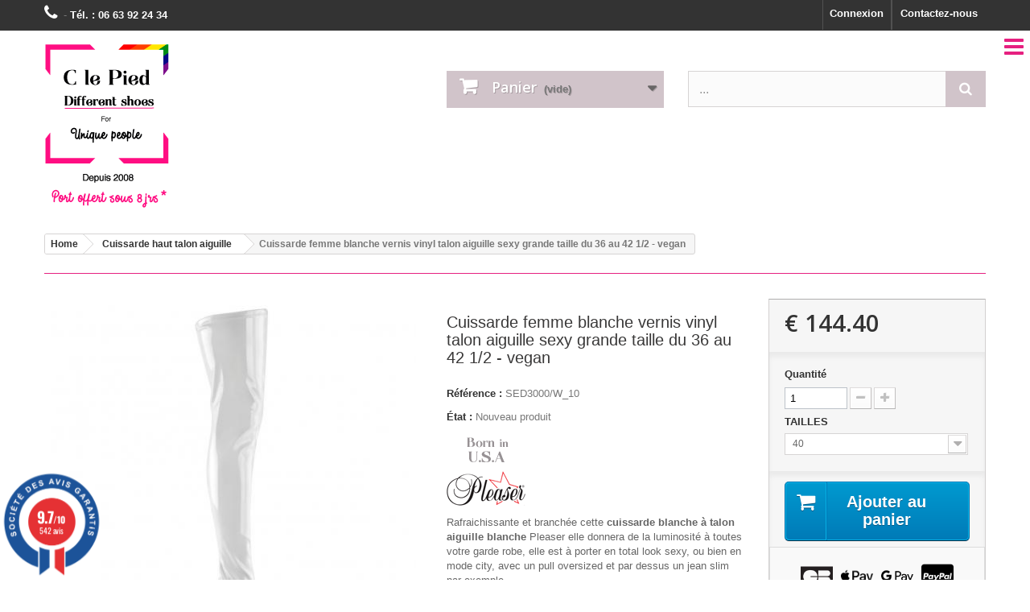

--- FILE ---
content_type: text/html; charset=utf-8
request_url: https://www.clepied.com/cuissarde-haut-talon-aiguille/13156-cuissarde-femme-blanche-vernis-vinyl-talon-aiguille-sexy-grande-taille-du-36-au-42-12-vegan.html
body_size: 30537
content:
<!DOCTYPE HTML> <!--[if lt IE 7]><html class="no-js lt-ie9 lt-ie8 lt-ie7" lang="fr-fr"><![endif]--> <!--[if IE 7]><html class="no-js lt-ie9 lt-ie8 ie7" lang="fr-fr"><![endif]--> <!--[if IE 8]><html class="no-js lt-ie9 ie8" lang="fr-fr"><![endif]--> <!--[if gt IE 8]><html class="no-js ie9" lang="fr-fr"><![endif]--><html lang="fr-fr"><head><meta charset="utf-8" /><title>Cuissarde femme blanche vinyle à haut talon sexy petite et grande taille</title><meta name="description" content="Cuissarde à talon blanche SEDUCE-3000 de Pleaser , en matière synthétique souple et mat, avec zip latéral pour chaussage confortable, disponible en cuissarde grande taille du 36 au 46,5. Nombreux modèles sexy à découvrir" /><meta name="generator" content="PrestaShop" /><meta name="robots" content="index,follow" /><meta name="viewport" content="width=device-width, minimum-scale=0.25, maximum-scale=1.6, initial-scale=1.0" /><meta name="apple-mobile-web-app-capable" content="yes" /><link rel="icon" type="image/x-icon" href="/favicon.ico"><link rel="manifest" href="/site.webmanifest"><link rel="icon" type="image/vnd.microsoft.icon" href="/img/favicon.ico?1758650611" /><link rel="shortcut icon" type="image/x-icon" href="/img/favicon.ico?1758650611" /><link rel="preload" href="https://www.clepied.com/img/clepiedv2-logo-1654251542.jpg" as="image"><link rel="preload" href="" as="image" media="(max-width: 767px)"><link rel="stylesheet" href="https://www.clepied.com/themes/default-bootstrap/cache/v_1189_061428814b662fe401c4022882bbbb96_all.css" type="text/css" media="all" /><link rel="stylesheet" href="https://www.clepied.com/themes/default-bootstrap/cache/v_1189_b4632cd5da8519ab97b7d34dde18182d_print.css" type="text/css" media="print" /> <style>.lgcookieslaw_banner {
        display:table;
		width:100%;
		position:fixed;
		left:0;
		repeat-x scroll left top;
		background: #000000;
		border-color: #000000;
		border-left: 1px solid #000000;
		border-radius: 3px 3px 3px 3px;
		border-right: 1px solid #000000;
		color: #FFFFFF !important;
		z-index: 99999;
		border-style: solid;
		border-width: 1px;
		margin: 0;
		outline: medium none;
		text-align: center;
		vertical-align: middle;
		text-shadow: 0 0 0 0;
		-webkit-box-shadow: 0px 1px 5px 0px #000000;
		-moz-box-shadow:    0px 1px 5px 0px #000000;
		box-shadow:         0px 1px 5px 0px #000000;
		font-size: 12px;
	
		bottom:0;;
		opacity:1;
	
	}

	.lgcookieslaw_banner > form
	{
		position:relative;
	}

	.lgcookieslaw_banner span.lgcookieslaw_btn
	{
		border-color: #8BC954 !important;
		background: #8BC954 !important;
		color: #FFFFFF !important;
		text-align: center;
		margin: 5px 0px 5px 0px;
		padding: 5px 7px;
		display: inline-block;
		border: 0;
		font-weight: bold;
		height: 26px;
		line-height: 16px;
		width: auto;
		font-size: 12px;
		cursor: pointer;
	}

	.lgcookieslaw_banner span:hover.lgcookieslaw_btn
	{
		moz-opacity:0.85;
		opacity: 0.85;
		filter: alpha(opacity=85);
	}

	.lgcookieslaw_banner a.lgcookieslaw_btn
	{
		border-color: #5BC0DE;
		background: #5BC0DE;
		color: #FFFFFF !important;
		margin: 5px 0px 5px 0px;
		text-align: center;
		padding: 5px 7px;
		display: inline-block;
		border: 0;
		font-weight: bold;
		height: 26px;
		line-height: 16px;
		width: auto;
		font-size: 12px;
	}

	@media (max-width: 768px) {
		.lgcookieslaw_banner span.lgcookieslaw_btn,
		.lgcookieslaw_banner a.lgcookieslaw_btn {
			height: auto;
		}
	}

	.lgcookieslaw_banner a:hover.lgcookieslaw_btn
	{
		moz-opacity:0.85;
		opacity: 0.85;
		filter: alpha(opacity=85);
	}

	.lgcookieslaw_close_banner_btn
	{
		cursor:pointer;
		height:21px;
		max-width:21px;
		width:21px;
	}

	.lgcookieslaw_container {
		display:table;
		margin: 0 auto;
	}

	.lgcookieslaw_button_container {
		display:table-cell;
		padding:0px;
		vertical-align: middle;
	}

	.lgcookieslaw_button_container div{
		display:table-cell;
		padding: 0px 5px 0px 0px;
		vertical-align: middle;
	}

	.lgcookieslaw_message {
		display:table-cell;
		font-size: 12px;
		padding:2px 25px 5px 5px;
		vertical-align: middle;
	}

	.lgcookieslaw_message p{
		margin: 0;
	}

	.lgcookieslaw_btn-close {
		position:absolute;
		right:5px;
		top:5px;
	}</style> <meta property="og:type" content="product" /><meta property="og:url" content="https://www.clepied.com/cuissarde-haut-talon-aiguille/13156-cuissarde-femme-blanche-vernis-vinyl-talon-aiguille-sexy-grande-taille-du-36-au-42-12-vegan.html" /><meta property="og:title" content="Cuissarde femme blanche vinyle à haut talon sexy petite et grande taille" /><meta property="og:site_name" content="CLePied" /><meta property="og:description" content="Cuissarde à talon blanche SEDUCE-3000 de Pleaser , en matière synthétique souple et mat, avec zip latéral pour chaussage confortable, disponible en cuissarde grande taille du 36 au 46,5. Nombreux modèles sexy à découvrir" /><meta property="og:image" content="https://www.clepied.com/70212-large_default/cuissarde-femme-blanche-vernis-vinyl-talon-aiguille-sexy-grande-taille-du-36-au-42-12-vegan.jpg" /><meta property="product:pretax_price:amount" content="144.4" /><meta property="product:pretax_price:currency" content="EUR" /><meta property="product:price:amount" content="144.4" /><meta property="product:price:currency" content="EUR" /><link rel="canonical" href="https://www.clepied.com/cuissarde-grande-taille/13156-cuissarde-femme-blanche-vernis-vinyl-talon-aiguille-sexy-grande-taille-du-36-au-42-12-vegan.html" /><style></style>   <div><a href="javascript:void(0)" class="back-to-top" style="background: url(https://www.clepied.com/modules/infinitescroll/views/img/front/top-link.png) 50% 43% no-repeat #D8D8D8"></a></div><style>@media only screen and (min-width: 100px) and (max-width: 568px) {
        #popuppro {
            display: none;
        }

        #popuppro_tablet {
            display: none;
        }

        #popuppro_mobile {
            display: block !important;
        }
    }

    @media only screen and (min-width: 569px) and (max-width: 1025px) {
        #popuppro {
            display: none;
        }

        #popuppro_tablet {
            display: block !important;
        }

        #popuppro_mobile {
            display: none;
        }
    }

    @media (min-width: 1026px) {
        #popuppro {
            display: block !important;
        }

        #popuppro_tablet {
            display: none;
        }

        #popuppro_mobile {
            display: none;
        }
    }</style><link href="//fonts.googleapis.com/css?family=Open+Sans:600,400,400i|Oswald:700" rel="stylesheet" type="text/css" media="all">   <style></style><link rel="stylesheet" href="//fonts.googleapis.com/css?family=Open+Sans:300,600&amp;subset=latin,latin-ext" type="text/css" media="all" /> <!--[if IE 8]> 
<script src="https://oss.maxcdn.com/libs/html5shiv/3.7.0/html5shiv.js"></script> 
<script src="https://oss.maxcdn.com/libs/respond.js/1.3.0/respond.min.js"></script> <![endif]-->   <meta name="google-site-verification" content="W_y6UXAs-Gxai4mYzReIJnLnCY_5-xMyOONmW89RlGw" /></head><body id="product" class="product product-13156 product-cuissarde-femme-blanche-vernis-vinyl-talon-aiguille-sexy-grande-taille-du-36-au-42-12-vegan category-136 category-cuissarde-haut-talon-aiguille hide-left-column hide-right-column lang_fr"><div id="page"><div class="header-container"> <header id="header"><div class="banner"><div class="container"><div class="row"><div id="dyn696f9d6a87fc7" class="dynhook pc_displayBanner_186" data-module="186" data-hook="displayBanner" data-hooktype="m" data-hookargs=""><div class="loadingempty"></div></div></div></div></div><div class="nav"><div class="container"><div class="row"> <nav><div id="contact-link" > <a href="https://www.clepied.com/nous-contacter" title="Contactez-nous">Contactez-nous</a></div> <span class="shop-phone"> <i class="icon-phone"></i>- <strong>Tél. : 06 63 92 24 34</strong> </span><div id="dyn696f9d6a888b3" class="dynhook pc_displayNav_223" data-module="223" data-hook="displayNav" data-hooktype="m" data-hookargs="altern=1^"><div class="loadingempty"></div><div class="header_user_info"> <a class="login" href="https://www.clepied.com/mon-compte" rel="nofollow" title="Identifiez-vous"> Connexion </a></div></div></nav></div></div></div><div><div class="container"><div class="row"><div id="header_logo"> <a href="https://www.clepied.com/" title="CLePied"> <img class="logo img-responsive" src="https://www.clepied.com/img/clepiedv2-logo-1654251542.jpg" alt="CLePied" width="155" height="207"/> </a></div><style type="text/css">.ohm-cont .ohm-side-menu li a, .OHM_menu_group_label, .ohm-cont .ohm-side-menu li a:hover {

		color: #e62080;

	}



	.OHM_menu_group_label {

		margin-bottom: 0px;

		margin-top: 0px;

		font-weight: lighter;

		margin-top: 15px;

	}</style>  <div id="ohm-cont-overlay" style="background-color:rgba(0, 0, 0, 0.5)"></div><div class="ohm-cont clearfix rightPosition" data-move="moveRight" id="ohm-side-menu-container" style="background-color:#ffffff"><ul class="ohm-side-menu clearfix"><li class="ohm-search" style="display: none;"><form id="searchbox" action="https://www.clepied.com/recherche" method="get"> <input type="hidden" name="controller" value="search" /><input type="hidden" value="position" name="orderby"/><input type="hidden" value="desc" name="orderway"/><input type="text" name="search_query" placeholder="Search" value="" /></form></li><li><label class="OHM_menu_group_label"></label></li><li ><a href="https://www.clepied.com/154-mules-a-talon" title="mules &agrave; talon " style="font-weight: 900;">mules &agrave; talon </a><ul><li ><a href="" title=""></a></li></ul></li><li ><a href="https://www.clepied.com/159-sandales" title="Sandales &agrave; talon" style="font-weight: 900;">Sandales &agrave; talon</a><ul><li ><a href="" title=""></a></li></ul></li><li ><a href="https://www.clepied.com/140-escarpins" title="ESCARPINS" style="font-weight: 900;">ESCARPINS</a><ul><li ><a href="" title=""></a></li></ul></li><li ><a href="https://www.clepied.com/175-chaussures-femme-grande-taille" title="CHAUSSURES FEMME GRANDE TAILLE" style="font-weight: 900;">CHAUSSURES FEMME GRANDE TAILLE</a><ul><li ><a href="" title=""></a></li></ul></li><li ><a href="https://www.clepied.com/130-bottines-sexy-femme" title="BOTTINES" style="font-weight: 900;">BOTTINES</a><ul><li ><a href="" title=""></a></li></ul></li><li ><a href="https://www.clepied.com/128-bottes-femmes" title="BOTTES FEMME" style="font-weight: 900;">BOTTES FEMME</a><ul><li ><a href="" title=""></a></li></ul></li><li ><a href="https://www.clepied.com/136-cuissardes-talon-haut" title="CUISSARDES TALON HAUT" style="font-weight: 900;">CUISSARDES TALON HAUT</a><ul><li ><a href="" title=""></a></li></ul></li><li ><a href="https://www.clepied.com/157-chaussures-pole-dance-pleaser" title="Chaussure pole dance" style="font-weight: 900;">Chaussure pole dance</a><ul><li ><a href="" title=""></a></li></ul></li><li ><a href="https://www.clepied.com/185-chaussures-pin-up-retro" title="Chaussure Pin Up r&eacute;tro" style="font-weight: 900;">Chaussure Pin Up r&eacute;tro</a><ul><li ><a href="" title=""></a></li></ul></li><li ><a href="https://www.clepied.com/145-chaussures-sexy" title="CHAUSSURE SEXY ET FETISH" style="font-weight: 900;">CHAUSSURE SEXY ET FETISH</a><ul><li ><a href="" title=""></a></li></ul></li><li ><a href="https://www.clepied.com/150-chaussures-de-soiree-femme" title="Chaussure de soir&eacute;e" style="font-weight: 900;">Chaussure de soir&eacute;e</a><ul><li ><a href="" title=""></a></li></ul></li><li ><a href="https://www.clepied.com/264-chaussures-competition-bikini-et-fitness" title="Chaussure Bikini - Fitness" style="font-weight: 900;">Chaussure Bikini - Fitness</a><ul><li ><a href="" title=""></a></li></ul></li><li ><a href="https://www.clepied.com/241-chaussures-annees-60-et-70-a-plateforme-vintage" title="Chaussure ann&eacute;es 60 et 70" style="font-weight: 900;">Chaussure ann&eacute;es 60 et 70</a><ul><li ><a href="" title=""></a></li></ul></li><li ><a href="https://www.clepied.com/268-chaussures-de-spectacle-cabaret" title="Chaussure spectacle cabaret" style="font-weight: 900;">Chaussure spectacle cabaret</a><ul><li ><a href="" title=""></a></li></ul></li><li ><a href="https://www.clepied.com/127-creepers-homme-demonia" title="Creepers homme" style="font-weight: 900;">Creepers homme</a><ul><li ><a href="" title=""></a></li></ul></li></ul></div><button id="ohm-toggle-menu" class="rightToggle" style="color:#e62080"><i class="fa fa-bars" aria-hidden="true" id="logo-icon"></i></button><div id="dyn696f9d6a57bb8" class="dynhook pc_displayTop_164" data-module="164" data-hook="displayTop" data-hooktype="m" data-hookargs="altern=1^"><div class="loadingempty"></div></div><div class="col-sm-4 clearfix"><div class="shopping_cart"> <a href="https://www.clepied.com/commande" title="Voir mon panier" rel="nofollow"> <b>Panier</b> <span class="ajax_cart_quantity unvisible">0</span> <span class="ajax_cart_product_txt unvisible">Produit</span> <span class="ajax_cart_product_txt_s unvisible">Produits</span> <span class="ajax_cart_total unvisible"> </span> <span class="ajax_cart_no_product">(vide)</span> </a><div class="cart_block block exclusive"><div class="block_content"><div class="cart_block_list"><p class="cart_block_no_products"> Aucun produit</p><div class="cart-prices"><div class="cart-prices-line first-line"> <span class="price cart_block_shipping_cost ajax_cart_shipping_cost unvisible"> À définir </span> <span class="unvisible"> Livraison </span></div><div class="cart-prices-line last-line"> <span class="price cart_block_total ajax_block_cart_total">€ 0.00</span> <span>Total</span></div></div><p class="cart-buttons"> <a id="button_order_cart" class="btn btn-default button button-small" href="https://www.clepied.com/commande" title="Commander" rel="nofollow"> <span> Commander<i class="icon-chevron-right right"></i> </span> </a></p></div></div></div></div></div><div id="layer_cart"><div class="clearfix"><div class="layer_cart_product col-xs-12 col-md-6"> <span class="cross" title="Fermer la fenêtre"></span> <span class="title"> <i class="icon-check"></i>Produit ajouté au panier avec succès </span><div class="product-image-container layer_cart_img"></div><div class="layer_cart_product_info"> <span id="layer_cart_product_title" class="product-name"></span> <span id="layer_cart_product_attributes"></span><div> <strong class="dark">Quantité</strong> <span id="layer_cart_product_quantity"></span></div><div> <strong class="dark">Total</strong> <span id="layer_cart_product_price"></span></div></div></div><div class="layer_cart_cart col-xs-12 col-md-6"> <span class="title"> <span class="ajax_cart_product_txt_s unvisible"> Il y a <span class="ajax_cart_quantity">0</span> produits dans votre panier. </span> <span class="ajax_cart_product_txt "> Il y a 1 produit dans votre panier. </span> </span><div class="layer_cart_row"> <strong class="dark"> Total produits </strong> <span class="ajax_block_products_total"> </span></div><div class="layer_cart_row"> <strong class="dark unvisible"> Frais de port&nbsp; </strong> <span class="ajax_cart_shipping_cost unvisible"> À définir </span></div><div class="layer_cart_row"> <strong class="dark"> Total </strong> <span class="ajax_block_cart_total"> </span></div><div class="button-container"> <span class="continue btn btn-default button exclusive-medium" title="Continuer mes achats"> <span> <i class="icon-chevron-left left"></i>Continuer mes achats </span> </span> <a class="btn btn-default button button-medium" href="https://www.clepied.com/commande" title="Commander" rel="nofollow"> <span> Commander<i class="icon-chevron-right right"></i> </span> </a></div></div></div><div class="crossseling"></div></div><div class="layer_cart_overlay"></div><div id="search_block_top" class="jolisearch col-sm-4 clearfix"><form method="get" action="https://www.clepied.com/jolisearch" id="searchbox"><input class="search_query form-control ac_input" type="text" id="search_query_top" name="search_query" value="" data-autocomplete-mode="2" data-autocomplete="https://www.clepied.com/jolisearch" data-lang="1" data-manufacturer="Nos marques" data-product="Nos produits" data-category="Nos catégories" data-minwordlen="3" data-no-results-found="Aucun produit ne correspond à cette recherche" data-more-results="Montrer tous les résultats »" placeholder="..." /><button type="submit" class="button btn btn-default button-search"> <span>Rechercher</span> </button></form></div><div id="dyn696f9d6a58481" class="dynhook pc_displayTop_223" data-module="223" data-hook="displayTop" data-hooktype="m" data-hookargs="altern=3^"><div class="loadingempty"></div></div></div></div></div> </header></div><div class="columns-container"><div id="columns" class="container"><ol class="breadcrumb" itemscope itemtype="http://schema.org/BreadcrumbList"><li itemprop="itemListElement" itemscope itemtype="http://schema.org/ListItem"> <a href="https://www.clepied.com/" title="Page d&#039;accueil" itemprop="item"> <span itemprop="name">Home</span> </a><meta itemprop="position" content="1" /></li><li itemprop="itemListElement" itemscope itemtype="http://schema.org/ListItem"> <a href="https://www.clepied.com/136-cuissarde-haut-talon-aiguille" itemprop="item"> <span itemprop="name">Cuissarde haut talon aiguille</span> </a><meta itemprop="position" content="2" /></li><li itemprop="itemListElement" itemscope itemtype="http://schema.org/ListItem"> <span itemprop="name">Cuissarde femme blanche vernis vinyl talon aiguille sexy grande taille du 36 au 42 1/2 - vegan</span><meta itemprop="position" content="3" /></li></ol><div id="slider_row" class="row"></div><div class="row"><div id="center_column" class="center_column col-xs-12 col-sm-12"><div itemscope itemtype="https://schema.org/Product"><meta itemprop="url" content="https://www.clepied.com/cuissarde-haut-talon-aiguille/13156-cuissarde-femme-blanche-vernis-vinyl-talon-aiguille-sexy-grande-taille-du-36-au-42-12-vegan.html"><meta itemprop="image" content="https://www.clepied.com/70212-large_default/cuissarde-femme-blanche-vernis-vinyl-talon-aiguille-sexy-grande-taille-du-36-au-42-12-vegan.jpg"><meta name="description" content=" Rafraichissante et branchée cette cuissarde blanche à talon aiguille&nbsp;blanche Pleaser elle donnera de la luminosité à toutes votre garde robe, elle est à porter en total look sexy, ou bien en mode city, avec un pull oversized et par dessus un jean slim par exemple...&nbsp; On aime : la matière souple, légèrement stretch d&#039;une belle brillance qui accompagne parfaitement vos mouvements&nbsp; le zip latéral pour&nbsp;un enfilage facile le haut talon de 12 cm (127 mm) qui affine votre silhouette en un clin d&#039;œil le bout pointu juste ce qu&#039;il faut pour concilier féminité et confort la qualité de fabrication Pleaser vegan, sans fibre animale Cette&nbsp; cuissarde haut talon&nbsp;blanche est&nbsp;disponible en petite et grande taille&nbsp;du 36 au 46&nbsp; selon stock. IMPORTANT : avant de passer commande pour vos cuissardes, pensez à vérifier que les dimensions mollets et cuisses de la cuissarde vous correspondent dans le tableau situé plus bas ! "> <span itemprop="brand" itemscope itemtype="https://schema.org/Brand"><meta itemprop="name" content="Pleaser"> </span><div class="primary_block row"><div class="container"><div class="top-hr"></div></div><div class="pb-left-column col-xs-12 col-sm-4 col-md-5"><div id="image-block" class="clearfix"> <span id="view_full_size"> <img id="bigpic" itemprop="image" src="https://www.clepied.com/70212-large_default/cuissarde-femme-blanche-vernis-vinyl-talon-aiguille-sexy-grande-taille-du-36-au-42-12-vegan.jpg" title="Cuissarde femme blanche vinyle à haut talon sexy petite et grande taille" alt="Cuissarde femme blanche vinyle à haut talon sexy petite et grande taille" width="458" height="458"/> <span class="span_link no-print">Agrandir l&#039;image</span> </span></div><div id="views_block" class="clearfix "> <span class="view_scroll_spacer"> <a id="view_scroll_left" class="" title="Autres vues" href="javascript:{}"> Pr&eacute;c&eacute;dent </a> </span><div id="thumbs_list"><ul id="thumbs_list_frame"><li id="thumbnail_70212"> <a href="https://www.clepied.com/70212-thickbox_default/cuissarde-femme-blanche-vernis-vinyl-talon-aiguille-sexy-grande-taille-du-36-au-42-12-vegan.jpg" data-fancybox-group="other-views" class="fancybox shown" title="Cuissarde femme blanche vinyle à haut talon sexy petite et grande taille"> <img class="img-responsive" id="thumb_70212" src="https://www.clepied.com/70212-cart_default/cuissarde-femme-blanche-vernis-vinyl-talon-aiguille-sexy-grande-taille-du-36-au-42-12-vegan.jpg" alt="Cuissarde femme blanche vinyle à haut talon sexy petite et grande taille" title="Cuissarde femme blanche vinyle à haut talon sexy petite et grande taille" height="80" width="80" itemprop="image" /> </a></li><li id="thumbnail_70213"> <a href="https://www.clepied.com/70213-thickbox_default/cuissarde-femme-blanche-vernis-vinyl-talon-aiguille-sexy-grande-taille-du-36-au-42-12-vegan.jpg" data-fancybox-group="other-views" class="fancybox" title="Cuissarde femme blanche vinyle à haut talon sexy petite et grande taille"> <img class="img-responsive" id="thumb_70213" src="https://www.clepied.com/70213-cart_default/cuissarde-femme-blanche-vernis-vinyl-talon-aiguille-sexy-grande-taille-du-36-au-42-12-vegan.jpg" alt="Cuissarde femme blanche vinyle à haut talon sexy petite et grande taille" title="Cuissarde femme blanche vinyle à haut talon sexy petite et grande taille" height="80" width="80" itemprop="image" /> </a></li><li id="thumbnail_70214"> <a href="https://www.clepied.com/70214-thickbox_default/cuissarde-femme-blanche-vernis-vinyl-talon-aiguille-sexy-grande-taille-du-36-au-42-12-vegan.jpg" data-fancybox-group="other-views" class="fancybox" title="Cuissarde femme blanche vinyle à haut talon sexy"> <img class="img-responsive" id="thumb_70214" src="https://www.clepied.com/70214-cart_default/cuissarde-femme-blanche-vernis-vinyl-talon-aiguille-sexy-grande-taille-du-36-au-42-12-vegan.jpg" alt="Cuissarde femme blanche vinyle à haut talon sexy" title="Cuissarde femme blanche vinyle à haut talon sexy" height="80" width="80" itemprop="image" /> </a></li><li id="thumbnail_70215"> <a href="https://www.clepied.com/70215-thickbox_default/cuissarde-femme-blanche-vernis-vinyl-talon-aiguille-sexy-grande-taille-du-36-au-42-12-vegan.jpg" data-fancybox-group="other-views" class="fancybox" title="Cuissarde femme blanche vinyle à haut talon sexy petite et grande taille"> <img class="img-responsive" id="thumb_70215" src="https://www.clepied.com/70215-cart_default/cuissarde-femme-blanche-vernis-vinyl-talon-aiguille-sexy-grande-taille-du-36-au-42-12-vegan.jpg" alt="Cuissarde femme blanche vinyle à haut talon sexy petite et grande taille" title="Cuissarde femme blanche vinyle à haut talon sexy petite et grande taille" height="80" width="80" itemprop="image" /> </a></li><li id="thumbnail_70216" class="last"> <a href="https://www.clepied.com/70216-thickbox_default/cuissarde-femme-blanche-vernis-vinyl-talon-aiguille-sexy-grande-taille-du-36-au-42-12-vegan.jpg" data-fancybox-group="other-views" class="fancybox" title="Cuissarde femme blanche vernis à talon aiguille sexy"> <img class="img-responsive" id="thumb_70216" src="https://www.clepied.com/70216-cart_default/cuissarde-femme-blanche-vernis-vinyl-talon-aiguille-sexy-grande-taille-du-36-au-42-12-vegan.jpg" alt="Cuissarde femme blanche vernis à talon aiguille sexy" title="Cuissarde femme blanche vernis à talon aiguille sexy" height="80" width="80" itemprop="image" /> </a></li></ul></div> <a id="view_scroll_right" title="Autres vues" href="javascript:{}"> Suivant </a></div><p class="resetimg clear no-print"> <span id="wrapResetImages" style="display: none;"> <a href="https://www.clepied.com/cuissarde-haut-talon-aiguille/13156-cuissarde-femme-blanche-vernis-vinyl-talon-aiguille-sexy-grande-taille-du-36-au-42-12-vegan.html" data-id="resetImages"> <i class="icon-repeat"></i> Afficher toutes les images </a> </span></p></div><div class="pb-center-column col-xs-12 col-sm-4"><h1 itemprop="name">Cuissarde femme blanche vernis vinyl talon aiguille sexy grande taille du 36 au 42 1/2 - vegan</h1><p id="product_reference"> <label>R&eacute;f&eacute;rence : </label> <span class="editable" itemprop="sku" content="SED3000/W"></span></p><p id="product_condition"> <label>&Eacute;tat : </label><link itemprop="itemCondition" href="https://schema.org/NewCondition"/> <span class="editable">Nouveau produit</span></p> <a href="https://www.clepied.com/11_pleaser"> <img src="https://www.clepied.com/img/m/11-small_default.jpg" class="logo_manufacturer" title="Pleaser" alt="Pleaser" /></a><div id="short_description_block"><div id="short_description_content" class="rte align_justify" itemprop="description"><p>Rafraichissante et branchée cette <strong>cuissarde blanche à talon aiguille&nbsp;blanche</strong> Pleaser elle donnera de la luminosité à toutes votre garde robe, elle est à porter en total look sexy, ou bien en mode city, avec un pull oversized et par dessus un jean slim par exemple...&nbsp;</p><p>On aime :</p><ul><li>la matière souple, légèrement stretch d'une belle brillance qui accompagne parfaitement vos mouvements&nbsp;</li><li>le zip latéral pour&nbsp;un enfilage facile</li><li>le haut talon de 12 cm (127 mm) qui affine votre silhouette en un clin d'œil</li><li>le bout pointu juste ce qu'il faut pour concilier féminité et confort</li><li>la qualité de fabrication Pleaser vegan, sans fibre animale</li></ul><p>Cette&nbsp;<strong>cuissarde haut talon&nbsp;blanche</strong> est&nbsp;disponible en petite et grande taille&nbsp;du 36 au 46&nbsp; selon stock.</p><p><span style="text-decoration:underline;">IMPORTANT : avant de passer commande pour vos cuissardes, pensez à vérifier que les dimensions mollets et cuisses de la cuissarde vous correspondent dans le tableau situé plus bas !</span></p><p></p></div><p class="buttons_bottom_block"> <a href="javascript:{}" class="button"> Plus de d&eacute;tails </a></p></div><p id="availability_statut" style="display: none;"> <span id="availability_value" class="label label-success"></span></p><p class="warning_inline" id="last_quantities" style="display: none" >Derni&egrave;res pi&egrave;ces disponibles pour le moment !</p><p id="availability_date" style="display: none;"> <span id="availability_date_label">Date de disponibilit&eacute;:</span> <span id="availability_date_value"></span></p><div id="oosHook" style="display: none;"><p class="form-group"> <input type="text" id="oos_customer_email" name="customer_email" size="20" value="votre@email.com" class="mailalerts_oos_email form-control" /></p> <a href="#" title="Prévenez-moi lorsque le produit est disponible" id="mailalert_link" rel="nofollow">Prévenez-moi lorsque le produit est disponible</a> <span id="oos_customer_email_result" style="display:none; display: block;"></span></div><p class="socialsharing_product list-inline no-print"> <button data-type="facebook" type="button" class="btn btn-default btn-facebook social-sharing"> <i class="icon-facebook"></i> Partager </button> <button data-type="pinterest" type="button" class="btn btn-default btn-pinterest social-sharing"> <i class="icon-pinterest"></i> Pinterest </button></p><ul id="usefull_link_block" class="clearfix no-print"><div id="dyn696f9d6a68cc6" class="dynhook pc_displayLeftColumnProduct_146" data-module="146" data-hook="displayLeftColumnProduct" data-hooktype="m" data-hookargs=""><div class="loadingempty"></div><li id="favoriteproducts_block_extra_added"> Retirer ce produit de mes favoris</li><li id="favoriteproducts_block_extra_removed"> Ajouter ce produit à mes favoris</li></div><li class="print"> <a href="javascript:print();"> Imprimer </a></li></ul></div><div class="pb-right-column col-xs-12 col-sm-4 col-md-3"><form id="buy_block" action="https://www.clepied.com/panier" method="post"><p class="hidden"> <input type="hidden" name="token" value="bbecc7114da1f629725e53c5297a9c73" /> <input type="hidden" name="id_product" value="13156" id="product_page_product_id" /> <input type="hidden" name="add" value="1" /> <input type="hidden" name="id_product_attribute" id="idCombination" value="" /></p><div class="box-info-product"><div class="content_prices clearfix"><div><p class="our_price_display" itemprop="offers" itemscope itemtype="https://schema.org/Offer"><link itemprop="availability" href="https://schema.org/InStock"/><span id="our_price_display" class="price" itemprop="price" content="144.4">€ 144.40</span><meta itemprop="priceCurrency" content="EUR" /></p><p id="reduction_percent" style="display:none;"><span id="reduction_percent_display"></span></p><p id="reduction_amount" style="display:none"><span id="reduction_amount_display"></span></p><p id="old_price" class="hidden"><span id="old_price_display"><span class="price"></span></span></p></div><div class="clear"></div></div><div class="product_attributes clearfix"><p id="quantity_wanted_p"> <label for="quantity_wanted">Quantit&eacute;</label> <input type="number" min="1" name="qty" id="quantity_wanted" class="text" value="1" /> <a href="#" data-field-qty="qty" class="btn btn-default button-minus product_quantity_down"> <span><i class="icon-minus"></i></span> </a> <a href="#" data-field-qty="qty" class="btn btn-default button-plus product_quantity_up"> <span><i class="icon-plus"></i></span> </a> <span class="clearfix"></span></p><p id="minimal_quantity_wanted_p" style="display: none;"> La quantit&eacute; minimale pour pouvoir commander ce produit est <b id="minimal_quantity_label">1</b></p><div id="attributes"><div class="clearfix"></div><fieldset class="attribute_fieldset"> <label class="attribute_label" for="group_2">TAILLES&nbsp;</label><div class="attribute_list"> <select name="group_2" id="group_2" class="form-control attribute_select no-print"><option value="19" title="35 1/2 ">35 1/2</option><option value="22" title="39">39</option><option value="23" selected="selected" title="40">40</option><option value="25" title="42">42</option><option value="26" title="43">43</option><option value="27" title="44">44</option><option value="28" title="45">45</option><option value="29" title="46">46</option> </select></div></fieldset></div></div><div class="box-cart-bottom"><div><p id="add_to_cart" class="buttons_bottom_block no-print"> <button type="submit" name="Submit" class="exclusive"> <span>Ajouter au panier</span> </button></p></div><style>.reassurance-block {
    border: 1px solid #ddd;
    padding: 12px;
    margin-top: 6px;
    background-color: #f9f9f9;
    font-size: 13px;
    font-family: Arial, sans-serif;
}
.reassurance-block h3 {
    font-size: 15px;
    color: #e62080;
    margin-bottom: 8px;
    font-weight: bold;
}
.reassurance-block p {
    margin: 5px 0;
    line-height: 1.5;
}
.checkmark {
    margin-right: 6px;
    font-size: 14px;
}</style><div class="reassurance-block"><div style="text-align: center; margin: 4px 0; display: flex; justify-content: center; align-items: center; flex-wrap: wrap;"> <img src="/img/pay/CB_icon.png" alt="Carte Bancaire" style="height: 40px; width: auto; margin: 0 5px;"> <img src="/img/pay/apple_pay_icon.png" alt="Apple Pay" style="height: 40px; width: auto; margin: 0 5px;"> <img src="/img/pay/google_pay_icon.png" alt="Google Pay" style="height: 40px; width: auto; margin: 0 5px;"> <img src="/img/pay/paypal_icon.png" alt="PayPal" style="height: 40px; width: auto; margin: 0 5px;"></div><div class="section-title-richard"> <strong>Pourquoi choisir clepied.com ?</strong></div><p><span class="checkmark" style="color: #e62080;">✓</span> Paiement sécurisé : CB, PayPal, virement, chèque et, facile, avec Apple Pay et Google Pay</p><p><span class="checkmark" style="color: #e62080;">✓</span> Boutique basée en France depuis 2008.</p><p><span class="checkmark" style="color: #e62080;">✓</span> Avis clients authentiques certifiés.</p><p><span class="checkmark" style="color: #e62080;">✓</span> Produits de qualités de Marques internationales.</p><p><span class="checkmark" style="color: #e62080;">✓</span> Du 34,5 au 46 : un large choix pour toutes !</p><p><span class="checkmark" style="color: #e62080;">✓</span> Conseils personnalisés via notre formulaire "Poser votre question".</p><p><span class="checkmark" style="color: #e62080;">✓</span> Joignable par téléphone.</p><p><span class="checkmark" style="color: #e62080;">✓</span> Emballage discret & Livraison gratuite en point relais (France, Belgique) !</p><p><span class="checkmark" style="color: #e62080;">✓</span> Livraison plus rapide par Colissimo / chronoPost en France, Espagne, Belgique, Suisse, Italie, DROM-COM...</p></div></div></div></form></div></div> <section class="page-product-box"><div class="block products_block accessories-block clearfix"><div class="block_content"><ul id="bxslider" class="bxslider clearfix" style="visibility: hidden;"><li class="item product-box ajax_block_product first_item product_accessories_description"><div class="product_desc"> <a href="https://www.clepied.com/cuissarde-haut-talon-aiguille/13152-cuissarde-femme-noire-vernis-vinyl-talon-aiguille-sexy-grande-taille-du-36-au-42-12-vegan.html" title="cuissarde talon aiguille noire vernie petite et grande taille" class="product-image product_image"> <img class="lazyOwl" src="https://www.clepied.com/70192-home_default/cuissarde-femme-noire-vernis-vinyl-talon-aiguille-sexy-grande-taille-du-36-au-42-12-vegan.jpg" alt="cuissarde talon aiguille noire vernie petite et grande taille" width="250" height="250"/> </a><div class="block_description"> <a href="https://www.clepied.com/cuissarde-haut-talon-aiguille/13152-cuissarde-femme-noire-vernis-vinyl-talon-aiguille-sexy-grande-taille-du-36-au-42-12-vegan.html" title="D&eacute;tails" class="product_description"> Allure fatale garantie... </a></div></div><div class="s_title_block"><h5 class="product-name"> <a href="https://www.clepied.com/cuissarde-haut-talon-aiguille/13152-cuissarde-femme-noire-vernis-vinyl-talon-aiguille-sexy-grande-taille-du-36-au-42-12-vegan.html"> Cuissarde femme n... </a></h5> <span class="price"> € 144.40 </span></div><div class="clearfix" style="margin-top:5px"></div></li><li class="item product-box ajax_block_product item product_accessories_description"><div class="product_desc"> <a href="https://www.clepied.com/cuissarde-haut-talon-aiguille/13153-cuissardes-noires-a-talon-aiguille-sexy-petite-et-grande-taille-du-36-au-46.html" title="Cuissardes noires à talon aiguille sexy" class="product-image product_image"> <img class="lazyOwl" src="https://www.clepied.com/70197-home_default/cuissardes-noires-a-talon-aiguille-sexy-petite-et-grande-taille-du-36-au-46.jpg" alt="Cuissardes noires à talon aiguille sexy" width="250" height="250"/> </a><div class="block_description"> <a href="https://www.clepied.com/cuissarde-haut-talon-aiguille/13153-cuissardes-noires-a-talon-aiguille-sexy-petite-et-grande-taille-du-36-au-46.html" title="D&eacute;tails" class="product_description"> Superbe cuissarde... </a></div></div><div class="s_title_block"><h5 class="product-name"> <a href="https://www.clepied.com/cuissarde-haut-talon-aiguille/13153-cuissardes-noires-a-talon-aiguille-sexy-petite-et-grande-taille-du-36-au-46.html"> Cuissardes noires... </a></h5> <span class="price"> € 144.40 </span></div><div class="clearfix" style="margin-top:5px"></div></li><li class="item product-box ajax_block_product item product_accessories_description"><div class="product_desc"> <a href="https://www.clepied.com/cuissarde-haut-talon-aiguille/13154-cuissarde-femme-rouge-vernis-vinyl-talon-aiguille-sexy-grande-taille-du-36-au-42-12-vegan.html" title="Cuissarde femme rouge vernis vinyle à haut talon sexy" class="product-image product_image"> <img class="lazyOwl" src="https://www.clepied.com/70202-home_default/cuissarde-femme-rouge-vernis-vinyl-talon-aiguille-sexy-grande-taille-du-36-au-42-12-vegan.jpg" alt="Cuissarde femme rouge vernis vinyle à haut talon sexy" width="250" height="250"/> </a><div class="block_description"> <a href="https://www.clepied.com/cuissarde-haut-talon-aiguille/13154-cuissarde-femme-rouge-vernis-vinyl-talon-aiguille-sexy-grande-taille-du-36-au-42-12-vegan.html" title="D&eacute;tails" class="product_description"> Glamour&nbsp;cette... </a></div></div><div class="s_title_block"><h5 class="product-name"> <a href="https://www.clepied.com/cuissarde-haut-talon-aiguille/13154-cuissarde-femme-rouge-vernis-vinyl-talon-aiguille-sexy-grande-taille-du-36-au-42-12-vegan.html"> Cuissarde femme r... </a></h5> <span class="price"> € 144.40 </span></div><div class="clearfix" style="margin-top:5px"></div></li><li class="item product-box ajax_block_product item product_accessories_description"><div class="product_desc"> <a href="https://www.clepied.com/cuissarde-haut-talon-aiguille/13155-cuissardes-argentees-a-talon-aiguille-sexy-grande-taille-du-36-au-46-vegan.html" title="Cuissardes argentées à talon aiguille" class="product-image product_image"> <img class="lazyOwl" src="https://www.clepied.com/70207-home_default/cuissardes-argentees-a-talon-aiguille-sexy-grande-taille-du-36-au-46-vegan.jpg" alt="Cuissardes argentées à talon aiguille" width="250" height="250"/> </a><div class="block_description"> <a href="https://www.clepied.com/cuissarde-haut-talon-aiguille/13155-cuissardes-argentees-a-talon-aiguille-sexy-grande-taille-du-36-au-46-vegan.html" title="D&eacute;tails" class="product_description"> Brillante cette... </a></div></div><div class="s_title_block"><h5 class="product-name"> <a href="https://www.clepied.com/cuissarde-haut-talon-aiguille/13155-cuissardes-argentees-a-talon-aiguille-sexy-grande-taille-du-36-au-46-vegan.html"> Cuissardes argent... </a></h5> <span class="price"> € 144.40 </span></div><div class="clearfix" style="margin-top:5px"></div></li><li class="item product-box ajax_block_product item product_accessories_description"><div class="product_desc"> <a href="https://www.clepied.com/cuissarde-haut-talon-aiguille/13156-cuissarde-femme-blanche-vernis-vinyl-talon-aiguille-sexy-grande-taille-du-36-au-42-12-vegan.html" title="Cuissarde femme blanche vinyle à haut talon sexy petite et grande taille" class="product-image product_image"> <img class="lazyOwl" src="https://www.clepied.com/70212-home_default/cuissarde-femme-blanche-vernis-vinyl-talon-aiguille-sexy-grande-taille-du-36-au-42-12-vegan.jpg" alt="Cuissarde femme blanche vinyle à haut talon sexy petite et grande taille" width="250" height="250"/> </a><div class="block_description"> <a href="https://www.clepied.com/cuissarde-haut-talon-aiguille/13156-cuissarde-femme-blanche-vernis-vinyl-talon-aiguille-sexy-grande-taille-du-36-au-42-12-vegan.html" title="D&eacute;tails" class="product_description"> Rafraichissante et... </a></div></div><div class="s_title_block"><h5 class="product-name"> <a href="https://www.clepied.com/cuissarde-haut-talon-aiguille/13156-cuissarde-femme-blanche-vernis-vinyl-talon-aiguille-sexy-grande-taille-du-36-au-42-12-vegan.html"> Cuissarde femme b... </a></h5> <span class="price"> € 144.40 </span></div><div class="clearfix" style="margin-top:5px"></div></li><li class="item product-box ajax_block_product item product_accessories_description"><div class="product_desc"> <a href="https://www.clepied.com/cuissarde-haut-talon-aiguille/16313-cuissardes-moulantes-rose-fuchsia-a-talon-aiguille-sexy-grande-pointure-du-36-au-46.html" title="Cuissardes rose fuchsia moulantes à talon aiguille sexy 12 cm - grande taille du 36 au 46" class="product-image product_image"> <img class="lazyOwl" src="https://www.clepied.com/81272-home_default/cuissardes-moulantes-rose-fuchsia-a-talon-aiguille-sexy-grande-pointure-du-36-au-46.jpg" alt="Cuissardes rose fuchsia moulantes à talon aiguille sexy 12 cm - grande taille du 36 au 46" width="250" height="250"/> </a><div class="block_description"> <a href="https://www.clepied.com/cuissarde-haut-talon-aiguille/16313-cuissardes-moulantes-rose-fuchsia-a-talon-aiguille-sexy-grande-pointure-du-36-au-46.html" title="D&eacute;tails" class="product_description"> Cuissardes&nbsp;moulantes... </a></div></div><div class="s_title_block"><h5 class="product-name"> <a href="https://www.clepied.com/cuissarde-haut-talon-aiguille/16313-cuissardes-moulantes-rose-fuchsia-a-talon-aiguille-sexy-grande-pointure-du-36-au-46.html"> Cuissardes moulan... </a></h5> <span class="price"> € 144.40 </span></div><div class="clearfix" style="margin-top:5px"></div></li><li class="item product-box ajax_block_product item product_accessories_description"><div class="product_desc"> <a href="https://www.clepied.com/cuissarde-haut-talon-aiguille/16851-cuissarde-noire-vernis-coupe-mollets-et-cuisses-larges-a-haut-talon-petite-et-grande-taille.html" title="Cuissarde noire vernis coupe spécial mollets et cuisses larges" class="product-image product_image"> <img class="lazyOwl" src="https://www.clepied.com/83293-home_default/cuissarde-noire-vernis-coupe-mollets-et-cuisses-larges-a-haut-talon-petite-et-grande-taille.jpg" alt="Cuissarde noire vernis coupe spécial mollets et cuisses larges" width="250" height="250"/> </a><div class="block_description"> <a href="https://www.clepied.com/cuissarde-haut-talon-aiguille/16851-cuissarde-noire-vernis-coupe-mollets-et-cuisses-larges-a-haut-talon-petite-et-grande-taille.html" title="D&eacute;tails" class="product_description"> Élégante, audacieuse... </a></div></div><div class="s_title_block"><h5 class="product-name"> <a href="https://www.clepied.com/cuissarde-haut-talon-aiguille/16851-cuissarde-noire-vernis-coupe-mollets-et-cuisses-larges-a-haut-talon-petite-et-grande-taille.html"> Cuissarde noire v... </a></h5> <span class="price"> € 165.50 </span></div><div class="clearfix" style="margin-top:5px"></div></li><li class="item product-box ajax_block_product item product_accessories_description"><div class="product_desc"> <a href="https://www.clepied.com/cuissarde-haut-talon-aiguille/16852-cuissarde-stretch-noire-mat-coupe-special-mollets-et-cuisses-larges-a-haut-talon-grande-taille-du-36-au-46.html" title="" class="product-image product_image"> <img class="lazyOwl" src="https://www.clepied.com/83303-home_default/cuissarde-stretch-noire-mat-coupe-special-mollets-et-cuisses-larges-a-haut-talon-grande-taille-du-36-au-46.jpg" alt="" width="250" height="250"/> </a><div class="block_description"> <a href="https://www.clepied.com/cuissarde-haut-talon-aiguille/16852-cuissarde-stretch-noire-mat-coupe-special-mollets-et-cuisses-larges-a-haut-talon-grande-taille-du-36-au-46.html" title="D&eacute;tails" class="product_description"> Ténébreuse et sexy,... </a></div></div><div class="s_title_block"><h5 class="product-name"> <a href="https://www.clepied.com/cuissarde-haut-talon-aiguille/16852-cuissarde-stretch-noire-mat-coupe-special-mollets-et-cuisses-larges-a-haut-talon-grande-taille-du-36-au-46.html"> Cuissarde stretch... </a></h5> <span class="price"> € 165.50 </span></div><div class="clearfix" style="margin-top:5px"></div></li><li class="item product-box ajax_block_product item product_accessories_description"><div class="product_desc"> <a href="https://www.clepied.com/cuissarde-haut-talon-aiguille/16853-cuissarde-stretch-rouge-vernis-coupe-special-mollets-et-cuisses-larges-a-haut-talon-grande-taille-du-36-au-46.html" title="" class="product-image product_image"> <img class="lazyOwl" src="https://www.clepied.com/83308-home_default/cuissarde-stretch-rouge-vernis-coupe-special-mollets-et-cuisses-larges-a-haut-talon-grande-taille-du-36-au-46.jpg" alt="" width="250" height="250"/> </a><div class="block_description"> <a href="https://www.clepied.com/cuissarde-haut-talon-aiguille/16853-cuissarde-stretch-rouge-vernis-coupe-special-mollets-et-cuisses-larges-a-haut-talon-grande-taille-du-36-au-46.html" title="D&eacute;tails" class="product_description"> Eclatante, cette... </a></div></div><div class="s_title_block"><h5 class="product-name"> <a href="https://www.clepied.com/cuissarde-haut-talon-aiguille/16853-cuissarde-stretch-rouge-vernis-coupe-special-mollets-et-cuisses-larges-a-haut-talon-grande-taille-du-36-au-46.html"> Cuissarde stretch... </a></h5> <span class="price"> € 165.50 </span></div><div class="clearfix" style="margin-top:5px"></div></li><li class="item product-box ajax_block_product last_item product_accessories_description"><div class="product_desc"> <a href="https://www.clepied.com/cuissarde-haut-talon-aiguille/19531-cuissarde-rose-rose-vernis-a-lacets-et-haut-talon-de-12-cm-petite-et-grande-taille.html" title="Cuissarde rose vernis talon aiguille 12 cm du 35 1/2 au 46" class="product-image product_image"> <img class="lazyOwl" src="https://www.clepied.com/80276-home_default/cuissarde-rose-rose-vernis-a-lacets-et-haut-talon-de-12-cm-petite-et-grande-taille.jpg" alt="Cuissarde rose vernis talon aiguille 12 cm du 35 1/2 au 46" width="250" height="250"/> </a><div class="block_description"> <a href="https://www.clepied.com/cuissarde-haut-talon-aiguille/19531-cuissarde-rose-rose-vernis-a-lacets-et-haut-talon-de-12-cm-petite-et-grande-taille.html" title="D&eacute;tails" class="product_description"> Très glamour&nbsp;cette... </a></div></div><div class="s_title_block"><h5 class="product-name"> <a href="https://www.clepied.com/cuissarde-haut-talon-aiguille/19531-cuissarde-rose-rose-vernis-a-lacets-et-haut-talon-de-12-cm-petite-et-grande-taille.html"> Cuissarde rose ro... </a></h5> <span class="price"> € 144.40 </span></div><div class="clearfix" style="margin-top:5px"></div></li></ul></div></div> </section>  <section class="page-product-box"><section id="fmm-product-tabs-16"><ul class="resp-tabs-list fmm-vertical-16"><li>Bien choisir sa pointure !</li><li>Livraison *</li><li>Retour produit</li><li>Paiement s&eacute;curis&eacute; et infos site</li><li>Avis clients sur nos produits</li></ul><div class="resp-tabs-container fmm-vertical-16"><div><div class="more"><p><strong>Bien choisir votre pointure, voici le guide des tailles !&nbsp;</strong></p><p><span style="text-decoration: underline;">Selon les marques, les pays les valeurs des pointures peuvent varier, la façon la plus fiable est de mesurer son pied en centimètres.</span> <br /><span style="text-decoration: underline;">La cause, de loin&nbsp;la plus fréquente des retours de chaussures concerne les commandes pour lesquelles les clients ont commandé une pointure au-dessus ou au-dessous de leur taille habituelle</span>&nbsp; (pensant que nos chaussures chaussaient plus petit ou plus grand que telle autre marque). Pour votre <span style="text-decoration: underline;">première commande, nous conseillons de n'acheter qu'une seule paire</span>, afin de limiter les retours si vous vous êtes trompés de taille, cela nous permettra de mieux vous conseiller par la suite.&nbsp;</p><p class="respire"><strong>Déterminez la pointure à commander <span style="color: #e62080;">selon&nbsp;la taille en CM</span>, c'est l'équivalence la plus fiable !</strong></p><div style="max-width: 320px;"><table class="table table-bordered table-striped" border="0" cellspacing="0" cellpadding="0"><tbody><tr><td style="text-align: center;"><p><strong>Long. max. du pied (cm)</strong></p></td><td style="text-align: center;"><p><strong>Pointure</strong></p></td></tr><tr><td style="text-align: center;"><p class="p1" style="text-align: center;"><strong>21,9&nbsp;</strong></p></td><td style="text-align: center;"><p><strong>34 1/2</strong></p></td></tr><tr><td style="text-align: center;"><p class="p1"><strong>22,5&nbsp;</strong></p></td><td style="text-align: center;"><p><strong>35&nbsp;1/2</strong></p></td></tr><tr><td style="text-align: center;"><p class="p1"><strong><span>23,7</span>&nbsp;</strong></p></td><td style="text-align: center;"><p><strong>37</strong></p></td></tr><tr><td style="text-align: center;"><p class="p1"><strong>24,4</strong></p></td><td style="text-align: center;"><p><strong>38</strong></p></td></tr><tr><td style="text-align: center;"><p class="p1"><strong>25</strong></p></td><td style="text-align: center;"><p><strong>39</strong></p></td></tr><tr><td style="text-align: center;"><p class="p1"><strong>25,7</strong></p></td><td style="text-align: center;"><p><strong>40</strong></p></td></tr><tr><td style="text-align: center;"><p class="p1"><strong>26,4</strong></p></td><td style="text-align: center;"><p><strong>41</strong></p></td></tr><tr><td style="text-align: center;"><p class="p1"><strong>27</strong></p></td><td style="text-align: center;"><p><strong>42</strong></p></td></tr><tr><td style="text-align: center;"><p class="p1"><strong>27,7</strong></p></td><td style="text-align: center;"><strong>43</strong></td></tr><tr><td style="text-align: center;"><p><strong>28,4</strong></p></td><td style="text-align: center;"><strong>44</strong></td></tr><tr><td style="text-align: center;"><p><strong>29</strong></p></td><td style="text-align: center;"><strong>45</strong></td></tr><tr><td style="text-align: center;"><p><strong>29,7</strong></p></td><td style="text-align: center;"><strong>46</strong></td></tr><tr><td style="text-align: center;"><p><strong>30,4</strong></p></td><td style="text-align: center;"><strong>47</strong></td></tr></tbody></table></div><p></p> <button style="color: #e62080;" class="btn btn-default" onclick="$('#show_text').show();$(this).hide();"> Cliquer ici pour bien mesurer votre pied !</button></div><div id="show_text" style="display: none;"><strong>Les équivalences pointures peuvent changer d'une marque, d'un pays à un autre, d'un sexe à l'autre</strong> (comme pour addidas et Nike par exemple) mais pour <strong> un pied, homme ou femme, la taille en cm reste la même !</strong><p style="margin-top: 10px; margin-bottom: 5px;"><strong>A -&nbsp;Mesurer vos pieds :&nbsp;</strong></p><p style="margin-top: 10px; margin-bottom: 30px;"><img src="https://www.clepied.com/img/cms/mesure-du-pied-s.jpg" alt="comment mesurer le pied et connaitre sa pointure" width="198" height="173" /></p><ul><li>1&nbsp;Pied nu</li><li>2 Prendre une feuille de papier et un stylo</li><li>3 Talon et feuille contre un mur</li><li>4 Tracez&nbsp;1 trait&nbsp;<strong>devant votre gros orteil&nbsp; </strong> (important ! car le second doigt de pied trouve toujours sa place dans le bombé du bout)&nbsp;</li><li>5 Mesurez l'espace entre&nbsp;le bord de la feuille et le trait (si vous êtes seul, vous pouvez vous servir d'un objet carré à placer devant le pouce pour marquer l'endroit)</li><li>6 Vous obtenez la longueur d'un de vos pieds en le mesurant avec une règle</li><li>7&nbsp;<strong>mesurez l'autre</strong>&nbsp;<strong>!</strong> En effet il est courant d'avoir 4 ou 5 mm de différence entre les deux pieds, la mesure du plus grand est retenue</li><li>Comparer ensuite avec le tableau d'équivalence ci-dessus</li></ul><p style="color: #e62080;">Pour Les bottes et les cuissardes pensez bien à contrôler votre tour de mollet et de cuisse ! voir tableaux en bas de fiches produits&nbsp;</p><p style="margin-top: 10px; margin-bottom: 5px;"><span><strong>B - Si vous avez&nbsp; une imprimante,&nbsp;voici notre</strong></span>&nbsp;<strong>pédimètre</strong> à télécharger et imprimer ( Pensez à bien imprimer a 100 %, sinon la mesure sera fausse ! ):</p><p><span><span id="p186">&nbsp;</span></span></p><p style="margin-top: 5px; margin-bottom: 30px;"><a href="https://www.clepied.com//upload/clepied-pedimetre.pdf" class="btn btn-default" target="_blank"><img src="https://www.clepied.com/img/cms/pedimetre-C-LE-PIED-chaussure-grande-taille-S.jpg" alt="Choisir sa pointure chaussure Pleaser - pedimetre" width="" height="" /></a>&nbsp;</p><p>(Pour nos anciens clients qui se&nbsp;repéraient à l'aide de la tailles US qui leur convenait bien, envoyez nous un petit mot avec votre commande)</p><p>Pour les toutes petites tailles ou pour grandes pointures tout spécialement,&nbsp; joignez un mot sur votre taille en cm à votre commande, ou via votre compte client onglet " Mes informations pointures". Cela vous évitera des retours inutiles et sera bon pour la planète !&nbsp;</p></div></div><div><div><ul><li><span style="color: #e62080;"><strong>Discrétion garantie</strong></span> : Nos chaussures sont livrées sous emballages blancs sans marque, ni logo.</li><li><span style="color: #e62080;"><strong>Délai de livraison</strong> </span>: Le délai moyen de livraison est de 8 jours.<br /> Le délai de traitement de la commande est de 2 à 5 jours (selon les besoins de réassort), puis la commande est expédiée.<br /> Pour la France :<ul><li>2 jours par <strong>Colissimo</strong></li><li>1 jour par <strong>Chronopost</strong> et <strong>Chrono Relais 13</strong></li><li>3 à 4 jours par <strong>Mondial Relay</strong> (livraison offerte en France métropolitaine, Belgique, Luxembourg)</li></ul></li><li>(pour les autres destinations, c'est un peu plus long)</li><li><span style="color: #e62080;"><strong>Destinations</strong> </span>:<ul><li>France</li><li>Europe : Italie, Belgique, Suisse, Espagne, Monaco...</li><li>Outre-mer : Guadeloupe, Guyane, Martinique, La Réunion, Polynésie française, Saint-Pierre-et-Miquelon</li></ul> <em>IMPORTANT : Pour les DROM/COM, choisissez le territoire concerné, mais surtout pas "France Métropolitaine", votre commande serait bloquée !</em></li></ul><p><strong>En cas de difficulté lors de votre commande, contactez-nous :</strong></p><ul><li>Par téléphone (vocal) au <strong>06 63 92 24 34</strong> de 9 h à 18&nbsp;h&nbsp;30 du lundi au vendredi</li><li>Par SMS ou mail 24h/24, 7j/7. Nous vous répondrons dans les plus brefs délais.</li></ul></div></div><div><p>N<span>ous voulons que votre achat sur&nbsp;<strong>C Le Pied</strong> vous donne entière satisfaction, a</span>près réception de vos chaussures, si vous désirez effectuer un retour, <strong>vous avez&nbsp;</strong><strong>14 jours à partir de la date de réception pour réfléchir </strong>et&nbsp;pour nous <strong>signaler votre souhait par mail</strong> ou via <strong>votre interface client retour produit</strong>,&nbsp;dés que cela est fait, vous avez encore&nbsp;<strong>14 jours</strong>&nbsp;(au maximum) pour nous les retourner,&nbsp;(en raison d'abus, aucun retour ne sera accepté passé cette date, alors pensez bien au maximum à poster 2 ou 3 jours avant la date limite).</p><p>La <strong>procédure est simple :<span style="text-decoration: underline;">&nbsp;<a href="https://www.clepied.com/content/1-echanges-retours-livraisons" target="_blank">cliquez ici&nbsp;</a></span></strong></p></div><div><p class="respire">Depuis&nbsp;2008,<strong>&nbsp;notre</strong> site et nos solutions de paiements sont 100% sécurisées,&nbsp;par cryptage SSL* (<span>cadenas fermé dans le coin de la barre d'adresse de votre navigateur)</span> - Aucune information bancaire ne circule en clair sur internet. Cartes acceptées : Visa, MasterCard, et American Express.&nbsp;</p><p>Mais aussi&nbsp;par<strong> :&nbsp;</strong><strong>&nbsp;PayPal,&nbsp;<strong>Virement, Apple Pay, Google Pay,&nbsp;<strong>Chèque&nbsp;</strong></strong></strong>&nbsp;(demande un&nbsp;<strong>délai de traitement plus long</strong>&nbsp;de la commande pour le chèque et le virement).</p><p><strong><span style="text-decoration: underline;">Mentions Légales - Conditions générales de ventes - RGPD en page d'accueil -</span></strong></p><p style="padding-left: 30px;"></p></div><div><p>&nbsp;<img src="https://www.clepied.com/img/cms/avis-clepied_S.jpg" alt="avis verifies C Le Pied" width="200" height="104" /></p><p><br /><br /></p><p><span class="respire">Depuis 2019, nos avis sont recueillis par un <strong>organisme indépendant "avis vérifiés" ou "Avis Garantis". </strong>Il</span><span>&nbsp;garantit <strong>l'authenticité</strong> et la<strong> liberté des avis</strong>. Vous pouvez consulter :&nbsp;</span></p><p><br /><br /></p><p><a href="https://www.societe-des-avis-garantis.fr/clepied-com/" target="_blank" class="btn btn-default"><span>&nbsp;<strong><span style="color: #e62080;"><span style="color: #e62080;">Nos avis boutique et produits ici&nbsp;</span></span></strong></span></a><br /><br /> La boutique C Le Pied vous remercie par avance, de bien vouloir participer à notre évaluation&nbsp;après votre achat, afin d'améliorer nos services et participer à rendre la toile amicale !</p></div></div> </section><style type="text/css">.fmm-vertical-16.resp-tab-active { 
    border: 1px solid #e62080 !important;
    border-top: 4px solid #e62080 !important;
    border-bottom: 0px !important;
     } 

    .fmm-vertical-16.resp-tab-active { 
           } 

    .fmm-vertical-16.resp-tab-content-active { 
      border-top-color:#e62080 !important;
           } 

    .fmm-vertical-16.resp-tab-content.resp-tab-content-active { 
          } 

    .fmm-vertical-16.resp-tab-content.resp-tab-content-active { 
          } 

    .resp-vtabs li.fmm-vertical-16.resp-tab-active { 
    border-left: 4px solid #e62080 !important;
            border-top: 1px solid #e62080 !important;
        border-bottom: 1px solid #e62080 !important;
         }</style><h3 class="page-product-heading" id="#idTab999"> Questions et commentaires <span id="count-questions-tab">(0)</span></h3><div id="idTab999" class="tab-pane id-margin-top"><p class="align_center">Nouveau ! Besoin de plus de renseignements, envie de poster un avis ?</p><div class="clr"></div> <br/><div class="text-align-center-custom"> <a class="btn-custom btn-primary-prodquestions" href="javascript:void(0)" onclick="show_form_question(1)" id="button-bottom-add-question" ><b class="padding16-question">Poster votre question / avis sur ce produit </b></a></div><div id="succes-question"> Votre question/commentaire a été envoyée avec succès notre équipe. Merci pour la question!</div><div id="question-form"><div id="add-question-form"><div class="title-rev" id="idTab666-my"><div class="float-left"> Poster votre question / avis sur ce produit</div> <a href="javascript:void(0)" class="btn-custom btn-primary-prodquestions cancel-button-custom" onclick="show_form_question(0)" > <b class="padding16-question-form">Fermer</b> </a><div class="clear"></div></div><form action="#footer" method="post" onsubmit="return false;"><div id="body-add-prodquestions-form"><label for="name-question">Nom ou pseudo&nbsp;<span class="prodquestions-req">*</span>:</label> <input class="input-custom" type="text" name="name-question" id="name-question" onkeyup="check_inpNameQuestions();" onblur="check_inpNameQuestions();" value=""/><div class="errorTxtAdd" id="error_name-question"></div><label for="email-question">Email ( cette information est confidentielle et n'apparait pas sur la boutique, elle sert juste à vous répondre ou vous remercier ! ) &nbsp;<span class="prodquestions-req">*</span>:</label> <input type="text" class="input-custom" name="email-question" id="email-question" onkeyup="check_inpEmailQuestions();" onblur="check_inpEmailQuestions();" value=""/><div class="errorTxtAdd" id="error_email-question"></div><label for="text-question">Question / commentaire&nbsp;<span class="prodquestions-req">*</span>:</label><textarea id="text-question" class="textarea-custom" name="text-question" onkeyup="check_inpMsgQuestions();" onblur="check_inpMsgQuestions();" cols="42" rows="7"></textarea><div class="errorTxtAdd" id="error_text-question"></div><label for="inpCaptchaReviewQuestion">Captcha&nbsp;<span class="prodquestions-req">*</span></label><div class="clr"></div> <img width="100" height="26" class="float-left" id="secureCodReview" src="https://www.clepied.com/module/prodquestions/captcha" alt="Captcha"/> <input type="text" class="inpCaptchaReviewQuestion float-left" id="inpCaptchaReviewQuestion" onkeyup="check_inpCaptchaQuestions();" onblur="check_inpCaptchaQuestions();" size="6"/><div class="clr"></div><div id="error_inpCaptchaReviewQuestion" class="errorTxtAdd"></div></div><div id="footer-add-prodquestions-form-prodquestions"> <input type="submit" value="Poster votre question / avis sur ce produit " onclick="add_question()" class="btn-custom btn-success-custom add-button-custom" /></div></form></div></div></div>  </section> <section class="page-product-box"><h3 class="page-product-heading">Caract&eacute;ristiques chaussures</h3><table class="table-data-sheet"><tr class="odd"><td>HAUTEUR TALON</td><td>Talon 12 cm</td></tr><tr class="even"><td>COULEURS</td><td>blanc</td></tr><tr class="odd"><td>Couleur / finition</td><td>Tons blancs</td></tr><tr class="even"><td>Matière principale de la tige</td><td>Matière d&#039;aspect très brillant</td></tr><tr class="odd"><td>Hauteur talon et plateforme</td><td>Talon 13 cm (12.70 exactement)</td></tr><tr class="even"><td>Semelle intérieure</td><td>Semi-polyuréthane</td></tr><tr class="odd"><td>Matière semelle extérieure</td><td>Caoutchouc</td></tr><tr class="even"><td>Doublure</td><td>SEMI-PU</td></tr></table> </section> <section class="page-product-box"><h3 class="page-product-heading">En savoir plus sur ces chaussures</h3><div class="rte"><h3>Comment&nbsp;choisir&nbsp;ses cuissardes haut talon</h3><p class="p1">Comme pour toutes les chaussures, la pointure,&nbsp;le design&nbsp;sont&nbsp;importants bien sur !</p><p class="p1">Mais pour les cuissardes, la<strong>&nbsp;coupe est primordiale</strong>&nbsp;!</p><p class="p1"><span>Certains modèles vous conviendront mieux en fonction de votre morphologie</span>.</p><p class="p1">En effet que faire d'un modèle dans lequel votre cuisse ne rentre pas ? et comment le savoir si l'on ne vous renseigne pas clairement ?&nbsp;<br />Votre&nbsp;<strong>boutique C le pied vous apporte ces réponses</strong>&nbsp;!&nbsp;</p><p class="p2"><span><strong>Dimensions cuissardes</strong></span></p><h2><img src="https://www.clepied.com/img/cms/cuissarde-femme-noire-vernis-vinyl-talon-aiguille-sexy-grande-taille-du-36-au-42-12-vegan.jpg" alt="guide cuissarde" width="75%" height="75%" style="font-size:11px;" /></h2><p class="p1"><span class="s1">La <strong>forme</strong>, la <strong>matière</strong> des <strong>cuissardes</strong> sont <strong>variées</strong>, pour <strong>faire le bon choix</strong>, il faut les bonnes mesures ! Comparez les mesures du tableau ci dessous à vos propres mesures, afin de savoir si ce modèle convient à votre morphologie !<span class="Apple-converted-space">&nbsp;</span></span></p><p class="p1"><span class="s1"><strong>MOLLETS&nbsp;<span style="color:#d0121a;"> (1 )</span>:</strong> La mesure du tour de mollet dans le tableau qui suit à été faite à 29 cm environ de la base du talon,&nbsp;faîtes une mesure sur votre mollet à cette distance du sol<span class="Apple-converted-space">&nbsp;</span></span></p><p class="p1"><span class="s1"><strong>CUISSES <span style="color:#d0121a;">( 2</span><span class="Apple-converted-space"><span style="color:#d0121a;">&nbsp;)</span>&nbsp;</span>:</strong> La mesure du tour de cuisse dans le tableau à été faite au sommet de la tige de la cuissarde, faîtes une mesure sur votre jambe, du sol jusqu’a la hauteur de la tige <span style="color:#d0121a;"><strong>( 3 )</strong></span> mentionnée pour votre taille !<span class="Apple-converted-space">&nbsp;</span></span></p><h2 class="p1">Cuissarde femme SED3000C</h2><table class="table table-bordered table-striped" border="0" cellspacing="0" cellpadding="0" width="580" style="height:202px;"><tbody><tr><td>Taille&nbsp;</td><td>Tour de mollet cuissarde CM&nbsp;<span style="color:#d0121a;"><strong>(1)</strong></span></td><td>Tour de cuisse cuissarde CM&nbsp;<span style="color:#d0121a;"><strong>(2)</strong></span></td><td>Hauteur de tige CM&nbsp;<span style="color:#d0121a;"><strong>(3)</strong></span></td></tr><tr><td>40</td><td>37.30</td><td>52.60</td><td>65.60</td></tr><tr><td>41</td><td>38.10</td><td>53.80</td><td>66.30</td></tr><tr><td>42</td><td>38.90</td><td>55.00</td><td>67.00</td></tr><tr><td>43</td><td>39.70</td><td>56.20</td><td>67.70</td></tr><tr><td>44</td><td>40.50</td><td>57.40</td><td>68.40</td></tr><tr><td>45</td><td>41.30</td><td>58.60</td><td>69.10</td></tr><tr><td>46</td><td>42.10</td><td>59.80</td><td>69.80</td></tr><tr><td>36</td><td>34.10</td><td>47.80</td><td>62.80</td></tr><tr><td>37</td><td>34.90</td><td>49.00</td><td>63.50</td></tr><tr><td>38</td><td>35.70</td><td>50.20</td><td>64.20</td></tr><tr><td>39</td><td>36.50</td><td>51.40</td><td>64.90</td></tr></tbody></table></div> </section> <section class="page-product-box blockproductscategory"><h3 class="productscategory_h3 page-product-heading"> 11 autres modèles qui pourraient vous plaire :</h3><div id="productscategory_list" class="clearfix"><ul id="bxslider1" class="bxslider clearfix" style="visibility: hidden;"><li class="product-box item"> <a href="https://www.clepied.com/botte-gogo-annees-60/12066-cuissardes-femme-noires-vernis-vinyl-talon-carre-hautes-sexy-et-grande-taille-du-35-au-46.html" class="lnk_img product-image" title="Cuissardes noires vernis à talon carré du 35 au 46"><img src="https://www.clepied.com/67920-home_default/cuissardes-femme-noires-vernis-vinyl-talon-carre-hautes-sexy-et-grande-taille-du-35-au-46.jpg" alt="Cuissardes noires vernis à talon carré du 35 au 46" /></a><h5 itemprop="name" class="product-name"> <a href="https://www.clepied.com/botte-gogo-annees-60/12066-cuissardes-femme-noires-vernis-vinyl-talon-carre-hautes-sexy-et-grande-taille-du-35-au-46.html" title="Cuissardes noires vernis à talon carré du 35 au 46">Cuissardes...</a></h5> <br /><div class="clearfix" style="margin-top:5px"><div class="no-print"> <a class="exclusive button ajax_add_to_cart_button" href="https://www.clepied.com/panier?qty=1&amp;id_product=12066&amp;token=bbecc7114da1f629725e53c5297a9c73&amp;add=" data-id-product="12066" title="Ajouter au panier"> <span>Ajouter au panier</span> </a></div></div></li><li class="product-box item"> <a href="https://www.clepied.com/cuissarde-haut-talon-aiguille/16369-cuissarde-talon-haut-noire-moulante-femme-grande-pointure-du-36-au-44.html" class="lnk_img product-image" title="Cuissarde chaussette talon haut noire moulante en stretch pour femme petite &amp; grande pointure du 36 au 44"><img src="https://www.clepied.com/81419-home_default/cuissarde-talon-haut-noire-moulante-femme-grande-pointure-du-36-au-44.jpg" alt="Cuissarde chaussette talon haut noire moulante en stretch pour femme petite &amp; grande pointure du 36 au 44" /></a><h5 itemprop="name" class="product-name"> <a href="https://www.clepied.com/cuissarde-haut-talon-aiguille/16369-cuissarde-talon-haut-noire-moulante-femme-grande-pointure-du-36-au-44.html" title="Cuissarde chaussette talon haut noire moulante en stretch pour femme petite &amp; grande pointure du 36 au 44">Cuissarde...</a></h5> <br /><div class="clearfix" style="margin-top:5px"><div class="no-print"> <a class="exclusive button ajax_add_to_cart_button" href="https://www.clepied.com/panier?qty=1&amp;id_product=16369&amp;token=bbecc7114da1f629725e53c5297a9c73&amp;add=" data-id-product="16369" title="Ajouter au panier"> <span>Ajouter au panier</span> </a></div></div></li><li class="product-box item"> <a href="https://www.clepied.com/cuissarde-haut-talon-aiguille/13162-cuissardes-a-lacets-noires-vernis-a-talon-aiguille-grande-taille-du-36-au-46.html" class="lnk_img product-image" title="Cuissardes à lacets noires vernies à talon aiguille grande taille du 36 au 46"><img src="https://www.clepied.com/70242-home_default/cuissardes-a-lacets-noires-vernis-a-talon-aiguille-grande-taille-du-36-au-46.jpg" alt="Cuissardes à lacets noires vernies à talon aiguille grande taille du 36 au 46" /></a><h5 itemprop="name" class="product-name"> <a href="https://www.clepied.com/cuissarde-haut-talon-aiguille/13162-cuissardes-a-lacets-noires-vernis-a-talon-aiguille-grande-taille-du-36-au-46.html" title="Cuissardes à lacets noires vernies à talon aiguille grande taille du 36 au 46">Cuissardes...</a></h5> <br /><div class="clearfix" style="margin-top:5px"><div class="no-print"> <a class="exclusive button ajax_add_to_cart_button" href="https://www.clepied.com/panier?qty=1&amp;id_product=13162&amp;token=bbecc7114da1f629725e53c5297a9c73&amp;add=" data-id-product="13162" title="Ajouter au panier"> <span>Ajouter au panier</span> </a></div></div></li><li class="product-box item"> <a href="https://www.clepied.com/cuissarde-plateforme/11778-cuissardes-noires-vernis-a-talon-bobine-et-plateforme-grande-pointure-du-36-au-46.html" class="lnk_img product-image" title="Cuissardes noires vernis à talon bobine et plateforme grande pointure du 36 au 46"><img src="https://www.clepied.com/67072-home_default/cuissardes-noires-vernis-a-talon-bobine-et-plateforme-grande-pointure-du-36-au-46.jpg" alt="Cuissardes noires vernis à talon bobine et plateforme grande pointure du 36 au 46" /></a><h5 itemprop="name" class="product-name"> <a href="https://www.clepied.com/cuissarde-plateforme/11778-cuissardes-noires-vernis-a-talon-bobine-et-plateforme-grande-pointure-du-36-au-46.html" title="Cuissardes noires vernis à talon bobine et plateforme grande pointure du 36 au 46">Cuissardes...</a></h5> <br /><div class="clearfix" style="margin-top:5px"><div class="no-print"> <a class="exclusive button ajax_add_to_cart_button" href="https://www.clepied.com/panier?qty=1&amp;id_product=11778&amp;token=bbecc7114da1f629725e53c5297a9c73&amp;add=" data-id-product="11778" title="Ajouter au panier"> <span>Ajouter au panier</span> </a></div></div></li><li class="product-box item"> <a href="https://www.clepied.com/cuissarde-haut-talon-aiguille/16851-cuissarde-noire-vernis-coupe-mollets-et-cuisses-larges-a-haut-talon-petite-et-grande-taille.html" class="lnk_img product-image" title="Cuissarde noire vernis coupe mollets et cuisses larges à haut talon - Petite et grande taille"><img src="https://www.clepied.com/83293-home_default/cuissarde-noire-vernis-coupe-mollets-et-cuisses-larges-a-haut-talon-petite-et-grande-taille.jpg" alt="Cuissarde noire vernis coupe mollets et cuisses larges à haut talon - Petite et grande taille" /></a><h5 itemprop="name" class="product-name"> <a href="https://www.clepied.com/cuissarde-haut-talon-aiguille/16851-cuissarde-noire-vernis-coupe-mollets-et-cuisses-larges-a-haut-talon-petite-et-grande-taille.html" title="Cuissarde noire vernis coupe mollets et cuisses larges à haut talon - Petite et grande taille">Cuissarde...</a></h5> <br /><div class="clearfix" style="margin-top:5px"><div class="no-print"> <a class="exclusive button ajax_add_to_cart_button" href="https://www.clepied.com/panier?qty=1&amp;id_product=16851&amp;token=bbecc7114da1f629725e53c5297a9c73&amp;add=" data-id-product="16851" title="Ajouter au panier"> <span>Ajouter au panier</span> </a></div></div></li><li class="product-box item"> <a href="https://www.clepied.com/cuissarde-haut-talon-aiguille/13152-cuissarde-femme-noire-vernis-vinyl-talon-aiguille-sexy-grande-taille-du-36-au-42-12-vegan.html" class="lnk_img product-image" title="Cuissarde femme noire vernis vinyl talon aiguille sexy grande taille du 36 au 42 1/2 - vegan"><img src="https://www.clepied.com/70192-home_default/cuissarde-femme-noire-vernis-vinyl-talon-aiguille-sexy-grande-taille-du-36-au-42-12-vegan.jpg" alt="Cuissarde femme noire vernis vinyl talon aiguille sexy grande taille du 36 au 42 1/2 - vegan" /></a><h5 itemprop="name" class="product-name"> <a href="https://www.clepied.com/cuissarde-haut-talon-aiguille/13152-cuissarde-femme-noire-vernis-vinyl-talon-aiguille-sexy-grande-taille-du-36-au-42-12-vegan.html" title="Cuissarde femme noire vernis vinyl talon aiguille sexy grande taille du 36 au 42 1/2 - vegan">Cuissarde...</a></h5> <br /><div class="clearfix" style="margin-top:5px"><div class="no-print"> <a class="exclusive button ajax_add_to_cart_button" href="https://www.clepied.com/panier?qty=1&amp;id_product=13152&amp;token=bbecc7114da1f629725e53c5297a9c73&amp;add=" data-id-product="13152" title="Ajouter au panier"> <span>Ajouter au panier</span> </a></div></div></li><li class="product-box item"> <a href="https://www.clepied.com/cuissarde-haut-talon-aiguille/10812-cuissardes-plissees-noire-a-talon-aiguille-sexy-grande-taille-du-35-au-465-vegan-.html" class="lnk_img product-image" title="Cuissardes plissées noires à talon aiguille sexy grande taille du 35 au 46,5"><img src="https://www.clepied.com/64864-home_default/cuissardes-plissees-noire-a-talon-aiguille-sexy-grande-taille-du-35-au-465-vegan-.jpg" alt="Cuissardes plissées noires à talon aiguille sexy grande taille du 35 au 46,5" /></a><h5 itemprop="name" class="product-name"> <a href="https://www.clepied.com/cuissarde-haut-talon-aiguille/10812-cuissardes-plissees-noire-a-talon-aiguille-sexy-grande-taille-du-35-au-465-vegan-.html" title="Cuissardes plissées noires à talon aiguille sexy grande taille du 35 au 46,5">Cuissardes...</a></h5> <br /><div class="clearfix" style="margin-top:5px"><div class="no-print"> <a class="exclusive button ajax_add_to_cart_button" href="https://www.clepied.com/panier?qty=1&amp;id_product=10812&amp;token=bbecc7114da1f629725e53c5297a9c73&amp;add=" data-id-product="10812" title="Ajouter au panier"> <span>Ajouter au panier</span> </a></div></div></li><li class="product-box item"> <a href="https://www.clepied.com/cuissarde-haut-talon-aiguille/13167-cuissardes-noires-moulantes-a-lacets-et-talon-aiguille-grande-taille-du-355-au-44.html" class="lnk_img product-image" title="Cuissardes noires moulantes à lacets et talon aiguille grande taille du 35,5 au 44"><img src="https://www.clepied.com/70257-home_default/cuissardes-noires-moulantes-a-lacets-et-talon-aiguille-grande-taille-du-355-au-44.jpg" alt="Cuissardes noires moulantes à lacets et talon aiguille grande taille du 35,5 au 44" /></a><h5 itemprop="name" class="product-name"> <a href="https://www.clepied.com/cuissarde-haut-talon-aiguille/13167-cuissardes-noires-moulantes-a-lacets-et-talon-aiguille-grande-taille-du-355-au-44.html" title="Cuissardes noires moulantes à lacets et talon aiguille grande taille du 35,5 au 44">Cuissardes...</a></h5> <br /><div class="clearfix" style="margin-top:5px"></div></li><li class="product-box item"> <a href="https://www.clepied.com/cuissarde-haut-talon-aiguille/13153-cuissardes-noires-a-talon-aiguille-sexy-petite-et-grande-taille-du-36-au-46.html" class="lnk_img product-image" title="Cuissardes noires à talon aiguille sexy - Petite et grande taille"><img src="https://www.clepied.com/70197-home_default/cuissardes-noires-a-talon-aiguille-sexy-petite-et-grande-taille-du-36-au-46.jpg" alt="Cuissardes noires à talon aiguille sexy - Petite et grande taille" /></a><h5 itemprop="name" class="product-name"> <a href="https://www.clepied.com/cuissarde-haut-talon-aiguille/13153-cuissardes-noires-a-talon-aiguille-sexy-petite-et-grande-taille-du-36-au-46.html" title="Cuissardes noires à talon aiguille sexy - Petite et grande taille">Cuissardes...</a></h5> <br /><div class="clearfix" style="margin-top:5px"></div></li><li class="product-box item"> <a href="https://www.clepied.com/cuissarde-haut-talon-aiguille/13157-cuissarde-femme-a-talon-aiguille-noire-vernis-style-vinyl-petite-et-grande-taille.html" class="lnk_img product-image" title="Cuissarde femme à talon aiguille noire vernis style vinyl | Petite et grande taille"><img src="https://www.clepied.com/70217-home_default/cuissarde-femme-a-talon-aiguille-noire-vernis-style-vinyl-petite-et-grande-taille.jpg" alt="Cuissarde femme à talon aiguille noire vernis style vinyl | Petite et grande taille" /></a><h5 itemprop="name" class="product-name"> <a href="https://www.clepied.com/cuissarde-haut-talon-aiguille/13157-cuissarde-femme-a-talon-aiguille-noire-vernis-style-vinyl-petite-et-grande-taille.html" title="Cuissarde femme à talon aiguille noire vernis style vinyl | Petite et grande taille">Cuissarde...</a></h5> <br /><div class="clearfix" style="margin-top:5px"><div class="no-print"> <a class="exclusive button ajax_add_to_cart_button" href="https://www.clepied.com/panier?qty=1&amp;id_product=13157&amp;token=bbecc7114da1f629725e53c5297a9c73&amp;add=" data-id-product="13157" title="Ajouter au panier"> <span>Ajouter au panier</span> </a></div></div></li><li class="product-box item"> <a href="https://www.clepied.com/cuissarde-haut-talon-aiguille/12478-cuissarde-en-cuir-noir-a-talon-aiguille-grande-taille.html" class="lnk_img product-image" title="Cuissarde en cuir noir à laçets arrière avec talon aiguille grande taille du 36 au 46"><img src="https://www.clepied.com/68730-home_default/cuissarde-en-cuir-noir-a-talon-aiguille-grande-taille.jpg" alt="Cuissarde en cuir noir à laçets arrière avec talon aiguille grande taille du 36 au 46" /></a><h5 itemprop="name" class="product-name"> <a href="https://www.clepied.com/cuissarde-haut-talon-aiguille/12478-cuissarde-en-cuir-noir-a-talon-aiguille-grande-taille.html" title="Cuissarde en cuir noir à laçets arrière avec talon aiguille grande taille du 36 au 46">Cuissarde...</a></h5> <br /><div class="clearfix" style="margin-top:5px"><div class="no-print"> <a class="exclusive button ajax_add_to_cart_button" href="https://www.clepied.com/panier?qty=1&amp;id_product=12478&amp;token=bbecc7114da1f629725e53c5297a9c73&amp;add=" data-id-product="12478" title="Ajouter au panier"> <span>Ajouter au panier</span> </a></div></div></li></ul></div> </section>  <section class="page-product-box"><h3 class="page-product-heading">T&eacute;l&eacute;chargement</h3><div class="row"><div class="col-lg-4"><h4><a href="https://www.clepied.com/index.php?controller=attachment&amp;id_attachment=4">Vérifiez votre pointures au MM !</a></h4><p class="text-muted">TÉLÉCHARGER VOTRE PÉDIMÈTRE !</p> <a class="btn btn-default btn-block" href="https://www.clepied.com/index.php?controller=attachment&amp;id_attachment=4"> <i class="icon-download"></i> T&eacute;l&eacute;chargement (201.09k) </a><hr /></div></div> </section></div></div></div></div></div><div class="footer-container"> <footer id="footer" class="container"><div class="row"><a href="#" style="right:0px; bottom:50px; opacity:0.35; background: url('https://www.clepied.com/modules/scrolltop/icon_top.png') no-repeat;" class="mypresta_scrollup">scroll</a><div id="dyn696f9d6a6eeac" class="dynhook pc_displayFooter_238" data-module="238" data-hook="displayFooter" data-hooktype="m" data-hookargs="altern=3^"><div class="loadingempty"></div></div><div id="steavisgarantisFooterVerif"> <a href="https://www.societe-des-avis-garantis.fr/c-le-pied/" target="_blank"> <img src="/modules/steavisgarantis/views/img/icon-fr.png" width="20px" height="20px" alt="société des avis garantis"> </a> <span id="steavisgarantisFooterText">Marchand approuvé par la Société des Avis Garantis, <a href="https://www.societe-des-avis-garantis.fr/c-le-pied/" target="_blank">cliquez ici pour vérifier</a>.</span></div><script type="application/ld+json" id="ean_jsonld_data">{
    "@context": "https://schema.org/",
    "@type": "Product",
    "name": "Cuissarde femme blanche vernis vinyl talon aiguille sexy grande taille du 36 au 42 1/2 - vegan",
    "description": " Rafraichissante et branchée cette  cuissarde blanche à talon aiguille&nbsp;blanche  Pleaser elle donnera de la luminosité à toutes votre garde robe, elle est à porter en total look sexy, ou bien en mode city, avec un pull oversized et par dessus un jean slim par exemple...&nbsp; 
 On aime : 
 
 la matière souple, légèrement stretch d&#039;une belle brillance qui accompagne parfaitement vos mouvements&nbsp; 
 le zip latéral pour&nbsp;un enfilage facile 
 le haut talon de 12 cm (127 mm) qui affine votre silhouette en un clin d&#039;œil 
 le bout pointu juste ce qu&#039;il faut pour concilier féminité et confort 
 la qualité de fabrication Pleaser vegan, sans fibre animale 
 
 Cette&nbsp; cuissarde haut talon&nbsp;blanche  est&nbsp;disponible en petite et grande taille&nbsp;du 36 au 46&nbsp; selon stock. 
  IMPORTANT : avant de passer commande pour vos cuissardes, pensez à vérifier que les dimensions mollets et cuisses de la cuissarde vous correspondent dans le tableau situé plus bas !  
  ",
        "color": "blanc",
            "category": "Cuissarde haut talon aiguille",
            "height": "Talon 12 cm",
            "brand": {
        "@type": "Brand",
        "name": "Pleaser"
    },
                "mainEntityOfPage": {
        "@type": "WebPage",
        "breadcrumb": {
            "@type": "BreadcrumbList",
            "itemListElement": [
                                {
                    "@type": "ListItem",
                    "position": 1,
                    "name": "Accueil",
                    "item": "https://www.clepied.com/2-accueil"
                },                                {
                    "@type": "ListItem",
                    "position": 2,
                    "name": "Cuissarde haut talon aiguille",
                    "item": "https://www.clepied.com/136-cuissarde-haut-talon-aiguille"
                }                            ]
        }
    },
        "image": "https://www.clepied.com/-large_default/cuissarde-femme-blanche-vernis-vinyl-talon-aiguille-sexy-grande-taille-du-36-au-42-12-vegan.jpg",
    "offers": {
        "@type": "AggregateOffer",
        "priceCurrency": "EUR",
        "lowPrice": "144.4",
        "highPrice": "144.4",
        "offerCount": "11",
                "eligibleRegion": [
            { "@type": "Country", "name": "FR" },
            { "@type": "Country", "name": "BE" },
            { "@type": "Country", "name": "LU" },
            { "@type": "Country", "name": "DE" },
            { "@type": "Country", "name": "ES" },
            { "@type": "Country", "name": "IT" },
            { "@type": "Country", "name": "PT" },
            { "@type": "Country", "name": "NL" },
            { "@type": "Country", "name": "CH" },
            { "@type": "Country", "name": "RE" }, 
            { "@type": "Country", "name": "GP" }, 
            { "@type": "Country", "name": "MQ" }, 
            { "@type": "Country", "name": "GF" }, 
            { "@type": "Country", "name": "YT" },
            { "@type": "Country", "name": "NC" }, 
            { "@type": "Country", "name": "PF" }, 
            { "@type": "Country", "name": "WF" }, 
            { "@type": "Country", "name": "PM" }
        ],
                "offers": [
                        {
                "@type": "Offer",
                "name": "Cuissarde femme blanche vernis vinyl talon aiguille sexy grande taille du 36 au 42 1/2 - vegan - 40",
                "priceCurrency": "EUR",
                "price": "144.4",
                                "gtin13": "0885487234274",
                                "mpn": "SED3000/W_10",
                "sku": "SED3000/W_10",
                "availability": "https://schema.org/InStock",
                "additionalProperty": [{
                    "@type": "PropertyValue",
                    "name": "Size",
                    "value": "40"
                }]
            },                        {
                "@type": "Offer",
                "name": "Cuissarde femme blanche vernis vinyl talon aiguille sexy grande taille du 36 au 42 1/2 - vegan - 41",
                "priceCurrency": "EUR",
                "price": "144.4",
                                "gtin13": "0885487234281",
                                "mpn": "SED3000/W_11",
                "sku": "SED3000/W_11",
                "availability": "https://schema.org/InStock",
                "additionalProperty": [{
                    "@type": "PropertyValue",
                    "name": "Size",
                    "value": "41"
                }]
            },                        {
                "@type": "Offer",
                "name": "Cuissarde femme blanche vernis vinyl talon aiguille sexy grande taille du 36 au 42 1/2 - vegan - 42",
                "priceCurrency": "EUR",
                "price": "144.4",
                                "gtin13": "0885487234298",
                                "mpn": "SED3000/W_12",
                "sku": "SED3000/W_12",
                "availability": "https://schema.org/InStock",
                "additionalProperty": [{
                    "@type": "PropertyValue",
                    "name": "Size",
                    "value": "42"
                }]
            },                        {
                "@type": "Offer",
                "name": "Cuissarde femme blanche vernis vinyl talon aiguille sexy grande taille du 36 au 42 1/2 - vegan - 43",
                "priceCurrency": "EUR",
                "price": "144.4",
                                "gtin13": "0885487234304",
                                "mpn": "SED3000/W_13",
                "sku": "SED3000/W_13",
                "availability": "https://schema.org/InStock",
                "additionalProperty": [{
                    "@type": "PropertyValue",
                    "name": "Size",
                    "value": "43"
                }]
            },                        {
                "@type": "Offer",
                "name": "Cuissarde femme blanche vernis vinyl talon aiguille sexy grande taille du 36 au 42 1/2 - vegan - 44",
                "priceCurrency": "EUR",
                "price": "144.4",
                                "gtin13": "0885487234311",
                                "mpn": "SED3000/W_14",
                "sku": "SED3000/W_14",
                "availability": "https://schema.org/InStock",
                "additionalProperty": [{
                    "@type": "PropertyValue",
                    "name": "Size",
                    "value": "44"
                }]
            },                        {
                "@type": "Offer",
                "name": "Cuissarde femme blanche vernis vinyl talon aiguille sexy grande taille du 36 au 42 1/2 - vegan - 45",
                "priceCurrency": "EUR",
                "price": "144.4",
                                "gtin13": "0885487234328",
                                "mpn": "SED3000/W_15",
                "sku": "SED3000/W_15",
                "availability": "https://schema.org/InStock",
                "additionalProperty": [{
                    "@type": "PropertyValue",
                    "name": "Size",
                    "value": "45"
                }]
            },                        {
                "@type": "Offer",
                "name": "Cuissarde femme blanche vernis vinyl talon aiguille sexy grande taille du 36 au 42 1/2 - vegan - 46",
                "priceCurrency": "EUR",
                "price": "144.4",
                                "gtin13": "0885487234335",
                                "mpn": "SED3000/W_16",
                "sku": "SED3000/W_16",
                "availability": "https://schema.org/InStock",
                "additionalProperty": [{
                    "@type": "PropertyValue",
                    "name": "Size",
                    "value": "46"
                }]
            },                        {
                "@type": "Offer",
                "name": "Cuissarde femme blanche vernis vinyl talon aiguille sexy grande taille du 36 au 42 1/2 - vegan - 35 1/2 ",
                "priceCurrency": "EUR",
                "price": "144.4",
                                "gtin13": "0885487234236",
                                "mpn": "SED3000/W_6",
                "sku": "SED3000/W_6",
                "availability": "https://schema.org/InStock",
                "additionalProperty": [{
                    "@type": "PropertyValue",
                    "name": "Size",
                    "value": "35 1/2 "
                }]
            },                        {
                "@type": "Offer",
                "name": "Cuissarde femme blanche vernis vinyl talon aiguille sexy grande taille du 36 au 42 1/2 - vegan - 37",
                "priceCurrency": "EUR",
                "price": "144.4",
                                "gtin13": "0885487234243",
                                "mpn": "SED3000/W_7",
                "sku": "SED3000/W_7",
                "availability": "https://schema.org/InStock",
                "additionalProperty": [{
                    "@type": "PropertyValue",
                    "name": "Size",
                    "value": "37"
                }]
            },                        {
                "@type": "Offer",
                "name": "Cuissarde femme blanche vernis vinyl talon aiguille sexy grande taille du 36 au 42 1/2 - vegan - 38",
                "priceCurrency": "EUR",
                "price": "144.4",
                                "gtin13": "0885487234250",
                                "mpn": "SED3000/W_8",
                "sku": "SED3000/W_8",
                "availability": "https://schema.org/InStock",
                "additionalProperty": [{
                    "@type": "PropertyValue",
                    "name": "Size",
                    "value": "38"
                }]
            },                        {
                "@type": "Offer",
                "name": "Cuissarde femme blanche vernis vinyl talon aiguille sexy grande taille du 36 au 42 1/2 - vegan - 39",
                "priceCurrency": "EUR",
                "price": "144.4",
                                "gtin13": "0885487234267",
                                "mpn": "SED3000/W_9",
                "sku": "SED3000/W_9",
                "availability": "https://schema.org/InStock",
                "additionalProperty": [{
                    "@type": "PropertyValue",
                    "name": "Size",
                    "value": "39"
                }]
            }                    ]
    }
}</script></div> </footer></div></div>
<script type="text/javascript">/* <![CDATA[ */;var CUSTOMIZE_TEXTFIELD=1;var FancyboxI18nClose='Fermer';var FancyboxI18nNext='Suivant';var FancyboxI18nPrev='Pr&eacute;c&eacute;dent';var MONDIALRELAY_ADDRESS_OPC=false;var MONDIALRELAY_AJAX_CHECKOUT_URL='https://www.clepied.com/module/mondialrelay/ajaxCheckout';var MONDIALRELAY_CARRIER_METHODS=[];var MONDIALRELAY_COUNTRY_ISO='';var MONDIALRELAY_DISPLAY_MAP='0';var MONDIALRELAY_ENSEIGNE='CC213C2M';var MONDIALRELAY_NATIVE_RELAY_CARRIERS_IDS=[];var MONDIALRELAY_NO_SELECTION_ERROR='Veuillez sélectionner un Point Relais.';var MONDIALRELAY_POSTCODE='';var MONDIALRELAY_SAVE_RELAY_ERROR='Une erreur inconnue s\'est produite; votre Point Relais sélectionné n\'a pas pu être enregistré.';var MONDIALRELAY_SELECTED_RELAY_IDENTIFIER=null;var PS_CATALOG_MODE=false;var ajax_allowed=true;var ajaxsearch=true;var allowBuyWhenOutOfStock=false;var attribute_anchor_separator='-';var attributesCombinations=[{"id_attribute":"23","attribute":"10_40","id_attribute_group":"2","group":"taille_pleaser"},{"id_attribute":"24","attribute":"11_41","id_attribute_group":"2","group":"taille_pleaser"},{"id_attribute":"25","attribute":"12_42","id_attribute_group":"2","group":"taille_pleaser"},{"id_attribute":"26","attribute":"13_43","id_attribute_group":"2","group":"taille_pleaser"},{"id_attribute":"27","attribute":"14_44","id_attribute_group":"2","group":"taille_pleaser"},{"id_attribute":"28","attribute":"15_475","id_attribute_group":"2","group":"taille_pleaser"},{"id_attribute":"29","attribute":"16_46","id_attribute_group":"2","group":"taille_pleaser"},{"id_attribute":"19","attribute":"6_36","id_attribute_group":"2","group":"taille_pleaser"},{"id_attribute":"20","attribute":"7_37","id_attribute_group":"2","group":"taille_pleaser"},{"id_attribute":"21","attribute":"8_38","id_attribute_group":"2","group":"taille_pleaser"},{"id_attribute":"22","attribute":"9_39","id_attribute_group":"2","group":"taille_pleaser"}];var availableLaterValue='';var availableNowValue='';var baseDir='https://www.clepied.com/';var baseUri='https://www.clepied.com/';var ceFrontendConfig={"isEditMode":"","stretchedSectionContainer":null,"is_rtl":false};var combinations={"27948":{"attributes_values":{"2":"35 1\/2 "},"attributes":[19],"price":0,"specific_price":false,"ecotax":0,"weight":1.496,"quantity":1,"reference":"SED3000\/W_6","unit_impact":0,"minimal_quantity":"1","available_date":"2016-10-15","date_formatted":"15\/10\/2016","id_image":-1,"list":"'19'"},"27949":{"attributes_values":{"2":"37"},"attributes":[20],"price":0,"specific_price":false,"ecotax":0,"weight":1.496,"quantity":0,"reference":"SED3000\/W_7","unit_impact":0,"minimal_quantity":"1","available_date":"2016-10-15","date_formatted":"15\/10\/2016","id_image":-1,"list":"'20'"},"27950":{"attributes_values":{"2":"38"},"attributes":[21],"price":0,"specific_price":false,"ecotax":0,"weight":1.496,"quantity":0,"reference":"SED3000\/W_8","unit_impact":0,"minimal_quantity":"1","available_date":"2016-10-15","date_formatted":"15\/10\/2016","id_image":-1,"list":"'21'"},"27951":{"attributes_values":{"2":"39"},"attributes":[22],"price":0,"specific_price":false,"ecotax":0,"weight":1.496,"quantity":50,"reference":"SED3000\/W_9","unit_impact":0,"minimal_quantity":"1","available_date":"2016-10-15","date_formatted":"15\/10\/2016","id_image":-1,"list":"'22'"},"27941":{"attributes_values":{"2":"40"},"attributes":[23],"price":0,"specific_price":false,"ecotax":0,"weight":1.496,"quantity":50,"reference":"SED3000\/W_10","unit_impact":0,"minimal_quantity":"1","available_date":"2016-10-15","date_formatted":"15\/10\/2016","id_image":-1,"list":"'23'"},"27942":{"attributes_values":{"2":"41"},"attributes":[24],"price":0,"specific_price":false,"ecotax":0,"weight":1.496,"quantity":0,"reference":"SED3000\/W_11","unit_impact":0,"minimal_quantity":"1","available_date":"2016-10-15","date_formatted":"15\/10\/2016","id_image":-1,"list":"'24'"},"27943":{"attributes_values":{"2":"42"},"attributes":[25],"price":0,"specific_price":false,"ecotax":0,"weight":1.587,"quantity":50,"reference":"SED3000\/W_12","unit_impact":0,"minimal_quantity":"1","available_date":"2016-10-15","date_formatted":"15\/10\/2016","id_image":-1,"list":"'25'"},"27944":{"attributes_values":{"2":"43"},"attributes":[26],"price":0,"specific_price":false,"ecotax":0,"weight":1.587,"quantity":50,"reference":"SED3000\/W_13","unit_impact":0,"minimal_quantity":"1","available_date":"2016-10-15","date_formatted":"15\/10\/2016","id_image":-1,"list":"'26'"},"27945":{"attributes_values":{"2":"44"},"attributes":[27],"price":0,"specific_price":false,"ecotax":0,"weight":1.587,"quantity":50,"reference":"SED3000\/W_14","unit_impact":0,"minimal_quantity":"1","available_date":"2016-10-15","date_formatted":"15\/10\/2016","id_image":-1,"list":"'27'"},"27946":{"attributes_values":{"2":"45"},"attributes":[28],"price":0,"specific_price":false,"ecotax":0,"weight":1.587,"quantity":1,"reference":"SED3000\/W_15","unit_impact":0,"minimal_quantity":"1","available_date":"2016-10-15","date_formatted":"15\/10\/2016","id_image":-1,"list":"'28'"},"27947":{"attributes_values":{"2":"46"},"attributes":[29],"price":0,"specific_price":false,"ecotax":0,"weight":1.587,"quantity":50,"reference":"SED3000\/W_16","unit_impact":0,"minimal_quantity":"1","available_date":"2016-10-15","date_formatted":"15\/10\/2016","id_image":-1,"list":"'29'"}};var combinationsFromController={"27948":{"attributes_values":{"2":"35 1\/2 "},"attributes":[19],"price":0,"specific_price":false,"ecotax":0,"weight":1.496,"quantity":1,"reference":"SED3000\/W_6","unit_impact":0,"minimal_quantity":"1","available_date":"2016-10-15","date_formatted":"15\/10\/2016","id_image":-1,"list":"'19'"},"27949":{"attributes_values":{"2":"37"},"attributes":[20],"price":0,"specific_price":false,"ecotax":0,"weight":1.496,"quantity":0,"reference":"SED3000\/W_7","unit_impact":0,"minimal_quantity":"1","available_date":"2016-10-15","date_formatted":"15\/10\/2016","id_image":-1,"list":"'20'"},"27950":{"attributes_values":{"2":"38"},"attributes":[21],"price":0,"specific_price":false,"ecotax":0,"weight":1.496,"quantity":0,"reference":"SED3000\/W_8","unit_impact":0,"minimal_quantity":"1","available_date":"2016-10-15","date_formatted":"15\/10\/2016","id_image":-1,"list":"'21'"},"27951":{"attributes_values":{"2":"39"},"attributes":[22],"price":0,"specific_price":false,"ecotax":0,"weight":1.496,"quantity":50,"reference":"SED3000\/W_9","unit_impact":0,"minimal_quantity":"1","available_date":"2016-10-15","date_formatted":"15\/10\/2016","id_image":-1,"list":"'22'"},"27941":{"attributes_values":{"2":"40"},"attributes":[23],"price":0,"specific_price":false,"ecotax":0,"weight":1.496,"quantity":50,"reference":"SED3000\/W_10","unit_impact":0,"minimal_quantity":"1","available_date":"2016-10-15","date_formatted":"15\/10\/2016","id_image":-1,"list":"'23'"},"27942":{"attributes_values":{"2":"41"},"attributes":[24],"price":0,"specific_price":false,"ecotax":0,"weight":1.496,"quantity":0,"reference":"SED3000\/W_11","unit_impact":0,"minimal_quantity":"1","available_date":"2016-10-15","date_formatted":"15\/10\/2016","id_image":-1,"list":"'24'"},"27943":{"attributes_values":{"2":"42"},"attributes":[25],"price":0,"specific_price":false,"ecotax":0,"weight":1.587,"quantity":50,"reference":"SED3000\/W_12","unit_impact":0,"minimal_quantity":"1","available_date":"2016-10-15","date_formatted":"15\/10\/2016","id_image":-1,"list":"'25'"},"27944":{"attributes_values":{"2":"43"},"attributes":[26],"price":0,"specific_price":false,"ecotax":0,"weight":1.587,"quantity":50,"reference":"SED3000\/W_13","unit_impact":0,"minimal_quantity":"1","available_date":"2016-10-15","date_formatted":"15\/10\/2016","id_image":-1,"list":"'26'"},"27945":{"attributes_values":{"2":"44"},"attributes":[27],"price":0,"specific_price":false,"ecotax":0,"weight":1.587,"quantity":50,"reference":"SED3000\/W_14","unit_impact":0,"minimal_quantity":"1","available_date":"2016-10-15","date_formatted":"15\/10\/2016","id_image":-1,"list":"'27'"},"27946":{"attributes_values":{"2":"45"},"attributes":[28],"price":0,"specific_price":false,"ecotax":0,"weight":1.587,"quantity":1,"reference":"SED3000\/W_15","unit_impact":0,"minimal_quantity":"1","available_date":"2016-10-15","date_formatted":"15\/10\/2016","id_image":-1,"list":"'28'"},"27947":{"attributes_values":{"2":"46"},"attributes":[29],"price":0,"specific_price":false,"ecotax":0,"weight":1.587,"quantity":50,"reference":"SED3000\/W_16","unit_impact":0,"minimal_quantity":"1","available_date":"2016-10-15","date_formatted":"15\/10\/2016","id_image":-1,"list":"'29'"}};var config_values={"FMM_PT_FINDER":0,"FMM_PT_THEME":2,"FMM_PT_DISPLAY_STYLE":"tab","FMM_PT_HOOKS":"1","FMM_PT_TABS_ORDER":"0","FMM_PT_TAB_ORIENT":"horizontal","FMM_PT_PRIMARY_COLOR":"#e62080"};var contentOnly=false;var currency={"id":1,"name":"Euro","iso_code":"EUR","iso_code_num":"978","sign":"\u20ac","blank":"1","conversion_rate":"1.000000","deleted":"0","format":"1","decimals":"1","active":"1","prefix":"\u20ac ","suffix":"","id_shop_list":null,"force_id":false};var currencyBlank=1;var currencyFormat=1;var currencyRate=1;var currencySign='€';var currentDate='2026-01-20 16:21:14';var customerGroupWithoutTax=false;var customizationFields=false;var customizationId=null;var customizationIdMessage='Personnalisation';var default_eco_tax=0;var delete_txt='Supprimer';var displayDiscountPrice='0';var displayList=false;var displayPrice=0;var doesntExist='Ce produit n\'existe pas dans cette déclinaison. Vous pouvez néanmoins en sélectionner une autre.';var doesntExistNoMore='Ce produit n\'est plus en stock';var doesntExistNoMoreBut='avec ces options mais reste disponible avec d\'autres options';var ecotaxTax_rate=0;var favorite_products_id_product=13156;var favorite_products_url_add='https://www.clepied.com/module/favoriteproducts/actions?process=add';var favorite_products_url_remove='https://www.clepied.com/module/favoriteproducts/actions?process=remove';var fieldRequired='Veuillez remplir tous les champs, puis enregistrer votre personnalisation';var freeProductTranslation='Offert !';var freeShippingTranslation='Livraison gratuite !';var generated_date=1768922474;var groupReduction=0;var hasDeliveryAddress=false;var highDPI=false;var idDefaultImage=70212;var id_lang=1;var id_product=13156;var img_dir='https://www.clepied.com/themes/default-bootstrap/img/';var img_prod_dir='https://www.clepied.com/img/p/';var img_ps_dir='https://www.clepied.com/img/';var instantsearch=true;var isGuest=0;var isLogged=0;var isMobile=false;var is_required_label=' is required';var jolisearch={"amb_joli_search_action":"https:\/\/www.clepied.com\/jolisearch","amb_joli_search_link":"https:\/\/www.clepied.com\/jolisearch","amb_joli_search_controller":"jolisearch","blocksearch_type":"top","show_cat_desc":0,"ga_acc":0,"id_lang":1,"url_rewriting":1,"use_autocomplete":2,"minwordlen":3,"l_products":"Nos produits","l_manufacturers":"Nos marques","l_suppliers":"Nos fournisseurs","l_categories":"Nos cat\u00e9gories","l_no_results_found":"Aucun produit ne correspond \u00e0 cette recherche","l_more_results":"Montrer tous les r\u00e9sultats \u00bb","ENT_QUOTES":3,"search_ssl":true,"self":"\/home\/clepiedcomfh4\/www\/modules\/ambjolisearch","position":{"my":"left top","at":"left bottom","collision":"flipfit none"},"classes":"ps16","display_manufacturer":null,"display_supplier":null,"display_category":"1","theme":"finder"};var jqZoomEnabled=false;var mailalerts_already='Vous avez déjà une alerte pour ce produit';var mailalerts_invalid='Votre adresse e-mail est invalide';var mailalerts_placeholder='votre@email.com';var mailalerts_registered='Demande de notification enregistrée';var mailalerts_url_add='https://www.clepied.com/module/mailalerts/actions?process=add';var mailalerts_url_check='https://www.clepied.com/module/mailalerts/actions?process=check';var maxQuantityToAllowDisplayOfLastQuantityMessage=0;var minimalQuantity=1;var noTaxForThisProduct=true;var oosHookJsCodeFunctions=[];var page_name='product';var priceDisplayMethod=0;var priceDisplayPrecision=2;var productAvailableForOrder=true;var productBasePriceTaxExcl=144.4;var productBasePriceTaxExcluded=144.4;var productBasePriceTaxIncl=144.4;var productHasAttributes=true;var productPrice=144.4;var productPriceTaxExcluded=144.4;var productPriceTaxIncluded=144.4;var productPriceWithoutReduction=144.4;var productReference='SED3000/W';var productShowPrice=true;var productUnitPriceRatio=0;var product_fileButtonHtml='Ajouter';var product_fileDefaultHtml='Aucun fichier sélectionné';var product_specific_price=[];var ps_checkout3dsEnabled=true;var ps_checkoutAutoRenderDisabled=false;var ps_checkoutCancelUrl='https://www.clepied.com/module/ps_checkout/cancel';var ps_checkoutCardBrands=["MASTERCARD","VISA","AMEX"];var ps_checkoutCardFundingSourceImg='/modules/ps_checkout/views/img/payment-cards.png';var ps_checkoutCardLogos={"AMEX":"\/modules\/ps_checkout\/views\/img\/amex.svg","CB_NATIONALE":"\/modules\/ps_checkout\/views\/img\/cb.svg","DINERS":"\/modules\/ps_checkout\/views\/img\/diners.svg","DISCOVER":"\/modules\/ps_checkout\/views\/img\/discover.svg","JCB":"\/modules\/ps_checkout\/views\/img\/jcb.svg","MAESTRO":"\/modules\/ps_checkout\/views\/img\/maestro.svg","MASTERCARD":"\/modules\/ps_checkout\/views\/img\/mastercard.svg","UNIONPAY":"\/modules\/ps_checkout\/views\/img\/unionpay.svg","VISA":"\/modules\/ps_checkout\/views\/img\/visa.svg"};var ps_checkoutCartProductCount=0;var ps_checkoutCheckUrl='https://www.clepied.com/module/ps_checkout/check';var ps_checkoutCheckoutTranslations={"checkout.go.back.link.title":"Retourner au tunnel de commande","checkout.go.back.label":"Tunnel de commande","checkout.card.payment":"Paiement par carte","checkout.page.heading":"R\u00e9sum\u00e9 de commande","checkout.cart.empty":"Votre panier d'achat est vide.","checkout.page.subheading.card":"Carte","checkout.page.subheading.paypal":"PayPal","checkout.payment.by.card":"Vous avez choisi de payer par carte.","checkout.payment.by.paypal":"Vous avez choisi de payer par PayPal.","checkout.order.summary":"Voici un r\u00e9sum\u00e9 de votre commande :","checkout.order.amount.total":"Le montant total de votre panier est de","checkout.order.included.tax":"(TTC)","checkout.order.confirm.label":"Veuillez finaliser votre commande en cliquant sur &quot;Je valide ma commande&quot;","paypal.hosted-fields.label.card-name":"Nom du titulaire de la carte","paypal.hosted-fields.placeholder.card-name":"Nom du titulaire de la carte","paypal.hosted-fields.label.card-number":"Num\u00e9ro de carte","paypal.hosted-fields.placeholder.card-number":"Num\u00e9ro de carte","paypal.hosted-fields.label.expiration-date":"Date d'expiration","paypal.hosted-fields.placeholder.expiration-date":"MM\/YY","paypal.hosted-fields.label.cvv":"Code de s\u00e9curit\u00e9","paypal.hosted-fields.placeholder.cvv":"XXX","payment-method-logos.title":"Paiement 100% s\u00e9curis\u00e9","express-button.cart.separator":"ou","express-button.checkout.express-checkout":"Achat rapide","error.paypal-sdk":"No PayPal Javascript SDK Instance","checkout.payment.others.link.label":"Autres moyens de paiement","checkout.payment.others.confirm.button.label":"Je valide ma commande","checkout.form.error.label":"Une erreur s'est produite lors du paiement. Veuillez r\u00e9essayer ou contacter le support.","loader-component.label.header":"Merci pour votre achat !","loader-component.label.body":"Veuillez patienter, nous traitons votre paiement","error.paypal-sdk.contingency.cancel":"Authentification du titulaire de carte annul\u00e9e, veuillez choisir un autre moyen de paiement ou essayez de nouveau.","error.paypal-sdk.contingency.error":"Une erreur est survenue lors de l'authentification du titulaire de la carte, veuillez choisir un autre moyen de paiement ou essayez de nouveau.","error.paypal-sdk.contingency.failure":"Echec de l'authentification du titulaire de la carte, veuillez choisir un autre moyen de paiement ou essayez de nouveau.","error.paypal-sdk.contingency.unknown":"L'identit\u00e9 du titulaire de la carte n'a pas pu \u00eatre v\u00e9rifi\u00e9e, veuillez choisir un autre moyen de paiement ou essayez de nouveau."};var ps_checkoutCheckoutUrl='https://www.clepied.com/commande?step=1';var ps_checkoutConfirmUrl='https://www.clepied.com/confirmation-commande';var ps_checkoutCreateUrl='https://www.clepied.com/module/ps_checkout/create';var ps_checkoutCspNonce='';var ps_checkoutExpressCheckoutCartEnabled=true;var ps_checkoutExpressCheckoutOrderEnabled=false;var ps_checkoutExpressCheckoutProductEnabled=false;var ps_checkoutExpressCheckoutSelected=false;var ps_checkoutExpressCheckoutUrl='https://www.clepied.com/module/ps_checkout/ExpressCheckout';var ps_checkoutFundingSource='paypal';var ps_checkoutFundingSourcesSorted=["paypal","paylater","card","bancontact","eps","giropay","ideal","mybank","p24","blik"];var ps_checkoutHostedFieldsContingencies='SCA_WHEN_REQUIRED';var ps_checkoutHostedFieldsEnabled=true;var ps_checkoutHostedFieldsSelected=false;var ps_checkoutLoaderImage='/modules/ps_checkout/views/img/loader.svg';var ps_checkoutPartnerAttributionId='PrestaShop_Cart_PSXO_PSDownload';var ps_checkoutPayLaterCartPageButtonEnabled=true;var ps_checkoutPayLaterCategoryPageBannerEnabled=false;var ps_checkoutPayLaterHomePageBannerEnabled=false;var ps_checkoutPayLaterOrderPageBannerEnabled=false;var ps_checkoutPayLaterOrderPageButtonEnabled=false;var ps_checkoutPayLaterOrderPageMessageEnabled=true;var ps_checkoutPayLaterProductPageBannerEnabled=false;var ps_checkoutPayLaterProductPageButtonEnabled=false;var ps_checkoutPayLaterProductPageMessageEnabled=true;var ps_checkoutPayPalButtonConfiguration=null;var ps_checkoutPayPalOrderId='';var ps_checkoutPayPalSdkConfig={"clientId":"AXjYFXWyb4xJCErTUDiFkzL0Ulnn-bMm4fal4G-1nQXQ1ZQxp06fOuE7naKUXGkq2TZpYSiI9xXbs4eo","merchantId":"U326A98YMPU9C","currency":"EUR","intent":"capture","commit":"false","vault":"false","integrationDate":"2022-14-06","dataPartnerAttributionId":"PrestaShop_Cart_PSXO_PSDownload","dataCspNonce":"","dataEnable3ds":"true","enableFunding":"giropay,paylater","components":"marks,funding-eligibility,messages"};var ps_checkoutPayWithTranslations={"paypal":"Payer avec un compte PayPal","paylater":"Payer en plusieurs fois avec PayPal Pay Later","card":"Payer par carte - paiements 100% s\u00e9curis\u00e9s","bancontact":"Payer par Bancontact","eps":"Payer par EPS","giropay":"Payer par Giropay","ideal":"Payer par iDEAL","mybank":"Payer par MyBank","p24":"Payer par Przelewy24","blik":"Payer par BLIK"};var ps_checkoutPaymentMethodLogosTitleImg='/modules/ps_checkout/views/img/lock_checkout.svg';var ps_checkoutRenderPaymentMethodLogos=true;var ps_checkoutValidateUrl='https://www.clepied.com/module/ps_checkout/validate';var ps_checkoutVersion='3.6.3';var ps_version='1.6.1.18';var quantitiesDisplayAllowed=false;var quantityAvailable=0;var quickView=false;var reduction_percent=0;var reduction_price=0;var removingLinkText='supprimer cet article du panier';var roundMode=2;var selected_hook='1';var sharing_img='https://www.clepied.com/70212/cuissarde-femme-blanche-vernis-vinyl-talon-aiguille-sexy-grande-taille-du-36-au-42-12-vegan.jpg';var sharing_name='Cuissarde femme blanche vernis vinyl talon aiguille sexy grande taille du 36 au 42 1/2 - vegan';var sharing_url='https://www.clepied.com/cuissarde-haut-talon-aiguille/13156-cuissarde-femme-blanche-vernis-vinyl-talon-aiguille-sexy-grande-taille-du-36-au-42-12-vegan.html';var sort_order=0;var specific_currency=false;var specific_price=0;var static_token='bbecc7114da1f629725e53c5297a9c73';var stock_management=1;var tabs=[{"id_hometab":"1","type":"","tab_name":"Bien choisir sa pointure !","tab_content":"<div class=\"more\">\r\n<p><strong>Bien choisir votre pointure, voici le guide des tailles !\u00a0<\/strong><\/p>\r\n<p><span style=\"text-decoration: underline;\">Selon les marques, les pays les valeurs des pointures peuvent varier, la fa\u00e7on la plus fiable est de mesurer son pied en centim\u00e8tres.<\/span> <br \/><span style=\"text-decoration: underline;\">La cause, de loin\u00a0la plus fr\u00e9quente des retours de chaussures concerne les commandes pour lesquelles les clients ont command\u00e9 une pointure au-dessus ou au-dessous de leur taille habituelle<\/span>\u00a0 (pensant que nos chaussures chaussaient plus petit ou plus grand que telle autre marque). Pour votre <span style=\"text-decoration: underline;\">premi\u00e8re commande, nous conseillons de n'acheter qu'une seule paire<\/span>, afin de limiter les retours si vous vous \u00eates tromp\u00e9s de taille, cela nous permettra de mieux vous conseiller par la suite.\u00a0<\/p>\r\n<p class=\"respire\"><strong>D\u00e9terminez la pointure \u00e0 commander <span style=\"color: #e62080;\">selon\u00a0la taille en CM<\/span>, c'est l'\u00e9quivalence la plus fiable !<\/strong><\/p>\r\n<div style=\"max-width: 320px;\">\r\n<table class=\"table table-bordered table-striped\" border=\"0\" cellspacing=\"0\" cellpadding=\"0\">\r\n<tbody>\r\n<tr>\r\n<td style=\"text-align: center;\">\r\n<p><strong>Long. max. du pied (cm)<\/strong><\/p>\r\n<\/td>\r\n<td style=\"text-align: center;\">\r\n<p><strong>Pointure<\/strong><\/p>\r\n<\/td>\r\n<\/tr>\r\n<tr>\r\n<td style=\"text-align: center;\">\r\n<p class=\"p1\" style=\"text-align: center;\"><strong>21,9\u00a0<\/strong><\/p>\r\n<\/td>\r\n<td style=\"text-align: center;\">\r\n<p><strong>34 1\/2<\/strong><\/p>\r\n<\/td>\r\n<\/tr>\r\n<tr>\r\n<td style=\"text-align: center;\">\r\n<p class=\"p1\"><strong>22,5\u00a0<\/strong><\/p>\r\n<\/td>\r\n<td style=\"text-align: center;\">\r\n<p><strong>35\u00a01\/2<\/strong><\/p>\r\n<\/td>\r\n<\/tr>\r\n<tr>\r\n<td style=\"text-align: center;\">\r\n<p class=\"p1\"><strong><span>23,7<\/span>\u00a0<\/strong><\/p>\r\n<\/td>\r\n<td style=\"text-align: center;\">\r\n<p><strong>37<\/strong><\/p>\r\n<\/td>\r\n<\/tr>\r\n<tr>\r\n<td style=\"text-align: center;\">\r\n<p class=\"p1\"><strong>24,4<\/strong><\/p>\r\n<\/td>\r\n<td style=\"text-align: center;\">\r\n<p><strong>38<\/strong><\/p>\r\n<\/td>\r\n<\/tr>\r\n<tr>\r\n<td style=\"text-align: center;\">\r\n<p class=\"p1\"><strong>25<\/strong><\/p>\r\n<\/td>\r\n<td style=\"text-align: center;\">\r\n<p><strong>39<\/strong><\/p>\r\n<\/td>\r\n<\/tr>\r\n<tr>\r\n<td style=\"text-align: center;\">\r\n<p class=\"p1\"><strong>25,7<\/strong><\/p>\r\n<\/td>\r\n<td style=\"text-align: center;\">\r\n<p><strong>40<\/strong><\/p>\r\n<\/td>\r\n<\/tr>\r\n<tr>\r\n<td style=\"text-align: center;\">\r\n<p class=\"p1\"><strong>26,4<\/strong><\/p>\r\n<\/td>\r\n<td style=\"text-align: center;\">\r\n<p><strong>41<\/strong><\/p>\r\n<\/td>\r\n<\/tr>\r\n<tr>\r\n<td style=\"text-align: center;\">\r\n<p class=\"p1\"><strong>27<\/strong><\/p>\r\n<\/td>\r\n<td style=\"text-align: center;\">\r\n<p><strong>42<\/strong><\/p>\r\n<\/td>\r\n<\/tr>\r\n<tr>\r\n<td style=\"text-align: center;\">\r\n<p class=\"p1\"><strong>27,7<\/strong><\/p>\r\n<\/td>\r\n<td style=\"text-align: center;\"><strong>43<\/strong><\/td>\r\n<\/tr>\r\n<tr>\r\n<td style=\"text-align: center;\">\r\n<p><strong>28,4<\/strong><\/p>\r\n<\/td>\r\n<td style=\"text-align: center;\"><strong>44<\/strong><\/td>\r\n<\/tr>\r\n<tr>\r\n<td style=\"text-align: center;\">\r\n<p><strong>29<\/strong><\/p>\r\n<\/td>\r\n<td style=\"text-align: center;\"><strong>45<\/strong><\/td>\r\n<\/tr>\r\n<tr>\r\n<td style=\"text-align: center;\">\r\n<p><strong>29,7<\/strong><\/p>\r\n<\/td>\r\n<td style=\"text-align: center;\"><strong>46<\/strong><\/td>\r\n<\/tr>\r\n<tr>\r\n<td style=\"text-align: center;\">\r\n<p><strong>30,4<\/strong><\/p>\r\n<\/td>\r\n<td style=\"text-align: center;\"><strong>47<\/strong><\/td>\r\n<\/tr>\r\n<\/tbody>\r\n<\/table>\r\n<\/div>\r\n<p><\/p>\r\n<button style=\"color: #e62080;\" class=\"btn btn-default\" onclick=\"$('#show_text').show();$(this).hide();\"> Cliquer ici pour bien mesurer votre pied !<\/button><\/div>\r\n<div id=\"show_text\" style=\"display: none;\"><strong>Les \u00e9quivalences pointures peuvent changer d'une marque, d'un pays \u00e0 un autre, d'un sexe \u00e0 l'autre<\/strong> (comme pour addidas et Nike par exemple) mais pour <strong> un pied, homme ou femme, la taille en cm reste la m\u00eame !<\/strong>\r\n<p style=\"margin-top: 10px; margin-bottom: 5px;\"><strong>A -\u00a0Mesurer vos pieds :\u00a0<\/strong><\/p>\r\n<p style=\"margin-top: 10px; margin-bottom: 30px;\"><img src=\"https:\/\/www.clepied.com\/img\/cms\/mesure-du-pied-s.jpg\" alt=\"comment mesurer le pied et connaitre sa pointure\" width=\"198\" height=\"173\" \/><\/p>\r\n<ul>\r\n<li>1\u00a0Pied nu<\/li>\r\n<li>2 Prendre une feuille de papier et un stylo<\/li>\r\n<li>3 Talon et feuille contre un mur<\/li>\r\n<li>4 Tracez\u00a01 trait\u00a0<strong>devant votre gros orteil\u00a0 <\/strong> (important ! car le second doigt de pied trouve toujours sa place dans le bomb\u00e9 du bout)\u00a0<\/li>\r\n<li>5 Mesurez l'espace entre\u00a0le bord de la feuille et le trait (si vous \u00eates seul, vous pouvez vous servir d'un objet carr\u00e9 \u00e0 placer devant le pouce pour marquer l'endroit)<\/li>\r\n<li>6 Vous obtenez la longueur d'un de vos pieds en le mesurant avec une r\u00e8gle<\/li>\r\n<li>7\u00a0<strong>mesurez l'autre<\/strong>\u00a0<strong>!<\/strong> En effet il est courant d'avoir 4 ou 5 mm de diff\u00e9rence entre les deux pieds, la mesure du plus grand est retenue<\/li>\r\n<li>Comparer ensuite avec le tableau d'\u00e9quivalence ci-dessus<\/li>\r\n<\/ul>\r\n<p style=\"color: #e62080;\">Pour Les bottes et les cuissardes pensez bien \u00e0 contr\u00f4ler votre tour de mollet et de cuisse ! voir tableaux en bas de fiches produits\u00a0<\/p>\r\n<p style=\"margin-top: 10px; margin-bottom: 5px;\"><span><strong>B - Si vous avez\u00a0 une imprimante,\u00a0voici notre<\/strong><\/span>\u00a0<strong>p\u00e9dim\u00e8tre<\/strong> \u00e0 t\u00e9l\u00e9charger et imprimer ( Pensez \u00e0 bien imprimer a 100 %, sinon la mesure sera fausse ! ):<\/p>\r\n<p><span><span id=\"p186\">\u00a0<\/span><\/span><\/p>\r\n<p style=\"margin-top: 5px; margin-bottom: 30px;\"><a href=\"https:\/\/www.clepied.com\/\/upload\/clepied-pedimetre.pdf\" class=\"btn btn-default\" target=\"_blank\"><img src=\"https:\/\/www.clepied.com\/img\/cms\/pedimetre-C-LE-PIED-chaussure-grande-taille-S.jpg\" alt=\"Choisir sa pointure chaussure Pleaser - pedimetre\" width=\"\" height=\"\" \/><\/a>\u00a0<\/p>\r\n<p>(Pour nos anciens clients qui se\u00a0rep\u00e9raient \u00e0 l'aide de la tailles US qui leur convenait bien, envoyez nous un petit mot avec votre commande)<\/p>\r\n<p>Pour les toutes petites tailles ou pour grandes pointures tout sp\u00e9cialement,\u00a0 joignez un mot sur votre taille en cm \u00e0 votre commande, ou via votre compte client onglet \" Mes informations pointures\". Cela vous \u00e9vitera des retours inutiles et sera bon pour la plan\u00e8te !\u00a0<\/p>\r\n<\/div>","id_group":"1","id_category":"2","id_product":null,"id_supplier":null,"id_manufacturer":null},{"id_hometab":"2","type":"","tab_name":"Livraison *","tab_content":"<div>\r\n<ul>\r\n<li><span style=\"color: #e62080;\"><strong>Discr\u00e9tion garantie<\/strong><\/span> : Nos chaussures sont livr\u00e9es sous emballages blancs sans marque, ni logo.<\/li>\r\n<li><span style=\"color: #e62080;\"><strong>D\u00e9lai de livraison<\/strong> <\/span>: Le d\u00e9lai moyen de livraison est de 8 jours.<br \/> Le d\u00e9lai de traitement de la commande est de 2 \u00e0 5 jours (selon les besoins de r\u00e9assort), puis la commande est exp\u00e9di\u00e9e.<br \/> Pour la France :\r\n<ul>\r\n<li>2 jours par <strong>Colissimo<\/strong><\/li>\r\n<li>1 jour par <strong>Chronopost<\/strong> et <strong>Chrono Relais 13<\/strong><\/li>\r\n<li>3 \u00e0 4 jours par <strong>Mondial Relay<\/strong> (livraison offerte en France m\u00e9tropolitaine, Belgique, Luxembourg)<\/li>\r\n<\/ul>\r\n<\/li>\r\n<li>(pour les autres destinations, c'est un peu plus long)<\/li>\r\n<li><span style=\"color: #e62080;\"><strong>Destinations<\/strong> <\/span>:\r\n<ul>\r\n<li>France<\/li>\r\n<li>Europe : Italie, Belgique, Suisse, Espagne, Monaco...<\/li>\r\n<li>Outre-mer : Guadeloupe, Guyane, Martinique, La R\u00e9union, Polyn\u00e9sie fran\u00e7aise, Saint-Pierre-et-Miquelon<\/li>\r\n<\/ul>\r\n<em>IMPORTANT : Pour les DROM\/COM, choisissez le territoire concern\u00e9, mais surtout pas \"France M\u00e9tropolitaine\", votre commande serait bloqu\u00e9e !<\/em><\/li>\r\n<\/ul>\r\n<p><strong>En cas de difficult\u00e9 lors de votre commande, contactez-nous :<\/strong><\/p>\r\n<ul>\r\n<li>Par t\u00e9l\u00e9phone (vocal) au <strong>06 63 92 24 34<\/strong> de 9 h \u00e0 18\u00a0h\u00a030 du lundi au vendredi<\/li>\r\n<li>Par SMS ou mail 24h\/24, 7j\/7. Nous vous r\u00e9pondrons dans les plus brefs d\u00e9lais.<\/li>\r\n<\/ul>\r\n<\/div>","id_group":"1","id_category":"2","id_product":null,"id_supplier":null,"id_manufacturer":null},{"id_hometab":"3","type":"","tab_name":"Retour produit","tab_content":"<p>N<span>ous voulons que votre achat sur\u00a0<strong>C Le Pied<\/strong> vous donne enti\u00e8re satisfaction, a<\/span>pr\u00e8s r\u00e9ception de vos chaussures, si vous d\u00e9sirez effectuer un retour, <strong>vous avez\u00a0<\/strong><strong>14 jours \u00e0 partir de la date de r\u00e9ception pour r\u00e9fl\u00e9chir <\/strong>et\u00a0pour nous <strong>signaler votre souhait par mail<\/strong> ou via <strong>votre interface client retour produit<\/strong>,\u00a0d\u00e9s que cela est fait, vous avez encore\u00a0<strong>14 jours<\/strong>\u00a0(au maximum) pour nous les retourner,\u00a0(en raison d'abus, aucun retour ne sera accept\u00e9 pass\u00e9 cette date, alors pensez bien au maximum \u00e0 poster 2 ou 3 jours avant la date limite).<\/p>\r\n<p>La <strong>proc\u00e9dure est simple :<span style=\"text-decoration: underline;\">\u00a0<a href=\"https:\/\/www.clepied.com\/content\/1-echanges-retours-livraisons\" target=\"_blank\">cliquez ici\u00a0<\/a><\/span><\/strong><\/p>","id_group":"1","id_category":"2","id_product":null,"id_supplier":null,"id_manufacturer":null},{"id_hometab":"4","type":"","tab_name":"Paiement s\u00e9curis\u00e9 et infos site","tab_content":"<p class=\"respire\">Depuis\u00a02008,<strong>\u00a0notre<\/strong> site et nos solutions de paiements sont 100% s\u00e9curis\u00e9es,\u00a0par cryptage SSL* (<span>cadenas ferm\u00e9 dans le coin de la barre d'adresse de votre navigateur)<\/span> - Aucune information bancaire ne circule en clair sur internet. Cartes accept\u00e9es : Visa, MasterCard, et American Express.\u00a0<\/p>\r\n<p>Mais aussi\u00a0par<strong> :\u00a0<\/strong><strong>\u00a0PayPal,\u00a0<strong>Virement, Apple Pay, Google Pay,\u00a0<strong>Ch\u00e8que\u00a0<\/strong><\/strong><\/strong>\u00a0(demande un\u00a0<strong>d\u00e9lai de traitement plus long<\/strong>\u00a0de la commande pour le ch\u00e8que et le virement).<\/p>\r\n<p><strong><span style=\"text-decoration: underline;\">Mentions L\u00e9gales - Conditions g\u00e9n\u00e9rales de ventes - RGPD en page d'accueil -<\/span><\/strong><\/p>\r\n<p style=\"padding-left: 30px;\"><\/p>","id_group":"1","id_category":"2","id_product":null,"id_supplier":null,"id_manufacturer":null},{"id_hometab":"5","type":"","tab_name":"Avis clients sur nos produits","tab_content":"<p>\u00a0<img src=\"https:\/\/www.clepied.com\/img\/cms\/avis-clepied_S.jpg\" alt=\"avis verifies C Le Pied\" width=\"200\" height=\"104\" \/><\/p>\r\n<p><br \/><br \/><\/p>\r\n<p><span class=\"respire\">Depuis 2019, nos avis sont recueillis par un <strong>organisme ind\u00e9pendant \"avis v\u00e9rifi\u00e9s\" ou \"Avis Garantis\". <\/strong>Il<\/span><span>\u00a0garantit <strong>l'authenticit\u00e9<\/strong> et la<strong> libert\u00e9 des avis<\/strong>. Vous pouvez consulter :\u00a0<\/span><\/p>\r\n<p><br \/><br \/><\/p>\r\n<p><a href=\"https:\/\/www.societe-des-avis-garantis.fr\/clepied-com\/\" target=\"_blank\" class=\"btn btn-default\"><span>\u00a0<strong><span style=\"color: #e62080;\"><span style=\"color: #e62080;\">Nos avis boutique et produits ici\u00a0<\/span><\/span><\/strong><\/span><\/a><br \/><br \/> La boutique C Le Pied vous remercie par avance, de bien vouloir participer \u00e0 notre \u00e9valuation\u00a0apr\u00e8s votre achat, afin d'am\u00e9liorer nos services et participer \u00e0 rendre la toile amicale !<\/p>","id_group":"1","id_category":"2","id_product":null,"id_supplier":null,"id_manufacturer":null}];var taxRate=0;var theme='2';var toBeDetermined='À définir';var token='bbecc7114da1f629725e53c5297a9c73';var upToTxt='Jusqu\'à';var uploading_in_progress='Envoi en cours, veuillez patienter...';var usingSecureMode=true;/* ]]> */</script> <script type="text/javascript" src="/js/jquery/jquery-1.11.0.min.js"></script> <script type="text/javascript" src="/js/jquery/jquery-migrate-1.2.1.min.js"></script> <script type="text/javascript" src="/js/jquery/plugins/jquery.easing.js"></script> <script type="text/javascript" src="/js/tools.js"></script> <script type="text/javascript" src="/themes/default-bootstrap/js/global.js"></script> <script type="text/javascript" src="/themes/default-bootstrap/js/autoload/10-bootstrap.min.js"></script> <script type="text/javascript" src="/themes/default-bootstrap/js/autoload/15-jquery.total-storage.min.js"></script> <script type="text/javascript" src="/themes/default-bootstrap/js/autoload/15-jquery.uniform-modified.js"></script> <script type="text/javascript" src="/modules/ps_checkout/views/js/front.js?version=3.6.3"></script> <script type="text/javascript" src="/js/jquery/plugins/fancybox/jquery.fancybox.js"></script> <script type="text/javascript" src="/js/jquery/plugins/jquery.idTabs.js"></script> <script type="text/javascript" src="/js/jquery/plugins/jquery.scrollTo.js"></script> <script type="text/javascript" src="/js/jquery/plugins/jquery.serialScroll.js"></script> <script type="text/javascript" src="/js/jquery/plugins/bxslider/jquery.bxslider.js"></script> <script type="text/javascript" src="/themes/default-bootstrap/js/product.js"></script> <script type="text/javascript" src="/modules/pagecache/views/js/pagecache.js"></script> <script type="text/javascript" src="/themes/default-bootstrap/js/modules/blockcart/ajax-cart.js"></script> <script type="text/javascript" src="/modules/scrolltop/scrolltop.js"></script> <script type="text/javascript" src="/modules/creativeelements/views/lib/waypoints/waypoints.min.js?v=4.0.1"></script> <script type="text/javascript" src="/modules/creativeelements/views/lib/jquery-numerator/jquery-numerator.min.js?v=0.2.1"></script> <script type="text/javascript" src="/modules/creativeelements/views/lib/slick/slick.min.js?v=1.6.1"></script> <script type="text/javascript" src="/modules/creativeelements/views/js/frontend.min.js?v=1.0.2"></script> <script type="text/javascript" src="/modules/socialsharing/js/socialsharing.js"></script> <script type="text/javascript" src="/themes/default-bootstrap/js/tools/treeManagement.js"></script> <script type="text/javascript" src="/themes/default-bootstrap/js/modules/blocknewsletter/blocknewsletter.js"></script> <script type="text/javascript" src="/js/jquery/ui/jquery.ui.core.min.js"></script> <script type="text/javascript" src="/js/jquery/ui/jquery.ui.widget.min.js"></script> <script type="text/javascript" src="/js/jquery/ui/jquery.ui.mouse.min.js"></script> <script type="text/javascript" src="/js/jquery/ui/jquery.ui.slider.min.js"></script> <script type="text/javascript" src="/js/jquery/ui/jquery.ui.datepicker.min.js"></script> <script type="text/javascript" src="/js/jquery/ui/i18n/jquery.ui.datepicker-fr.js"></script> <script type="text/javascript" src="/js/jquery/plugins/timepicker/jquery-ui-timepicker-addon.js"></script> <script type="text/javascript" src="/modules/registrationfields/views/js/validate_registration_fields.js"></script> <script type="text/javascript" src="/modules/favoriteproducts/favoriteproducts.js"></script> <script type="text/javascript" src="/themes/default-bootstrap/js/modules/productscategory/js/productscategory.js"></script> <script type="text/javascript" src="/modules/infinitescroll/views/js/front/infinitescroll_old.js"></script> <script type="text/javascript" src="/modules/infinitescroll/views/js/front/jquery-ias_old.min.js"></script> <script type="text/javascript" src="/modules/infinitescroll/views/js/velovalidation.js"></script> <script type="text/javascript" src="/modules/prodquestions/views/js/prodquestions.js"></script> <script type="text/javascript" src="/modules/ambjolisearch/views/js/jquery/jquery-1.11.2.min.js"></script> <script type="text/javascript" src="/modules/ambjolisearch/views/js/jquery/jquery-ui-1.9.2.custom.js"></script> <script type="text/javascript" src="/modules/ambjolisearch/views/js/jquery/plugins/jquery.autocomplete.html.js"></script> <script type="text/javascript" src="/modules/ambjolisearch/views/js/jquery/jquery-fix-compatibility.js"></script> <script type="text/javascript" src="/modules/ambjolisearch/views/js/ambjolisearch.js"></script> <script type="text/javascript" src="/modules/popuppro/js/popup-scripts.js"></script> <script type="text/javascript" src="/modules/popuppro/js/jquery.joverlay.min.js"></script> <script type="text/javascript" src="/modules/ets_htmlbox/views/js/front.js"></script> <script type="text/javascript" src="/modules/steavisgarantis/views/js/steavisgarantis.js"></script> <script type="text/javascript" src="/modules/steavisgarantis/views/js/lib/popper.min.js"></script> <script type="text/javascript" src="/modules/steavisgarantis/views/js/lib/tippy-bundle.umd.min.js"></script> <script type="text/javascript" src="/themes/default-bootstrap/js/modules/mailalerts/mailalerts.js"></script> <script type="text/javascript" src="/modules/producttabs/views/js/jquery.easyResponsiveTabs.js"></script> <script type="text/javascript" src="/modules/producttabs/views/js/accordion.js"></script> <script type="text/javascript" src="/modules/producttabs/views/js/fme-producttabs.js"></script> <script type="text/javascript" src="/modules/ohmsidemenu/views/js/ohmmenu.js"></script> <script type="text/javascript" src="https://www.societe-des-avis-garantis.fr/wp-content/plugins/ag-core/widgets/JsWidget.js"></script> <script type="text/javascript" src="https://www.googletagmanager.com/gtag/js?id=G-GC4GL5L63Y"></script> <script type="text/javascript">/* <![CDATA[ */;pcRunDynamicModulesJs=function(){$.ajax({type:'POST',headers:{"cache-control":"no-cache"},url:baseUri+'?rand='+new Date().getTime(),async:true,cache:false,dataType:"json",data:'controller=cart&ajax=true&token='+static_token,success:function(jsonData){ajaxCart.updateCart(jsonData);}});$('#favoriteproducts_block_extra_add').click(function(){$.ajax({url:favorite_products_url_add+'&rand='+new Date().getTime(),type:"POST",headers:{"cache-control":"no-cache"},data:{"id_product":favorite_products_id_product},success:function(result){if(result=='0'){$('#favoriteproducts_block_extra_add').slideUp(function(){$('#favoriteproducts_block_extra_added').slideDown("slow");});}}});});$('#favoriteproducts_block_extra_remove').click(function(){$.ajax({url:favorite_products_url_remove+'&rand='+new Date().getTime(),type:"POST",headers:{"cache-control":"no-cache"},data:{"id_product":favorite_products_id_product},success:function(result){if(result=='0'){$('#favoriteproducts_block_extra_remove').slideUp(function(){$('#favoriteproducts_block_extra_removed').slideDown("slow");});}}});});$('#favoriteproducts_block_extra_added').click(function(){$.ajax({url:favorite_products_url_remove+'&rand='+new Date().getTime(),type:"POST",headers:{"cache-control":"no-cache"},data:{"id_product":favorite_products_id_product},success:function(result){if(result=='0'){$('#favoriteproducts_block_extra_added').slideUp(function(){$('#favoriteproducts_block_extra_removed').slideDown("slow");});}}});});$('#favoriteproducts_block_extra_removed').click(function(){$.ajax({url:favorite_products_url_add+'&rand='+new Date().getTime(),type:"POST",headers:{"cache-control":"no-cache"},data:{"id_product":favorite_products_id_product},success:function(result){if(result=='0'){$('#favoriteproducts_block_extra_removed').slideUp(function(){$('#favoriteproducts_block_extra_added').slideDown("slow");});}}});});$('[rel^=ajax_id_favoriteproduct_]').click(function(e){e.preventDefault();var idFavoriteProduct=$(this).attr('rel').replace('ajax_id_favoriteproduct_','');var parent=$(this).parent().parent();$.ajax({url:favorite_products_url_remove,type:"POST",data:{'id_product':idFavoriteProduct,'ajax':true},success:function(result){if(result=='0'){parent.fadeOut("normal",function(){parent.remove();});}}});});thelink=document.getElementById("lgcookieslaw_accept");if(typeof thelink!=='undefined'&&thelink!=null){thelink.addEventListener("click",function(){closeinfo();});}
function isLgCookieLawDefined(){var nameEQ="__lglaw=";var ca=document.cookie.split(';');for(var i=0;i<ca.length;i++){var c=ca[i];while(c.charAt(0)==' ')c=c.substring(1,c.length);if(c.indexOf(nameEQ)==0)return true;}
return false;}
if(isLgCookieLawDefined()){$('#lgcookieslaw_banner').hide();}
if(typeof sfl_already_added_products!=='undefined'){for(i=0;i<sfl_already_added_products.length;i++){$('.sfl_shorlist_small_link .sfl_product_link_'+sfl_already_added_products[i]).parent().replaceWith(sfl_create_shorlist_link('small',sfl_already_added_products[i]));$('.sfl_shorlist_large_link .sfl_product_link_'+sfl_already_added_products[i]).parent().replaceWith(sfl_create_shorlist_link('large',sfl_already_added_products[i]));}}
$('#border_short').on('click',function(){$('#recommend_popup').removeClass('activePopup');$('#recent_popup').removeClass('activePopup');$('#short_popup').toggleClass('activePopup');});$('#border_recent').on('click',function(){$('#recommend_popup').removeClass('activePopup');$('#recent_popup').toggleClass('activePopup');$('#short_popup').removeClass('activePopup');});$('#border_recommend').on('click',function(){$('#recommend_popup').toggleClass('activePopup');$('#recent_popup').removeClass('activePopup');$('#short_popup').removeClass('activePopup');});$('#hide_short').on('click',function(){$(this).parent().parent().parent().parent().find("#short_popup").removeClass('activePopup');});$('#hide_recent').on('click',function(){$(this).parent().parent().parent().parent().find("#recent_popup").removeClass('activePopup');});$('#hide_recommend').on('click',function(){$(this).parent().parent().parent().parent().find("#recommend_popup").removeClass('activePopup');});};;pcStartsWith=function(str,search){return typeof str==='string'&&str.substr(0,search.length)===search;};processDynamicModules=function(dyndatas){for(var key in dyndatas){if(key=='js'){$('body').append(dyndatas[key]);}
else if(pcStartsWith(key,'dyn')){try{$('#'+key).replaceWith(dyndatas[key]);}
catch(error){console.error('A javasript error occured during the "eval" of the refreshed content '+key+': '+error);}}}
if(typeof pcRunDynamicModulesJs=='function'){pcRunDynamicModulesJs();}};window.addEventListener('pageshow',function(event){if(event.persisted){console.log('Page Cache Ultimate - Back/forward cache is used, refreshing the cart');setTimeout("prestashop.emit('updateCart', { reason: { linkAction: 'refresh' } });",10);}});;function closeinfo(accept)
{var banners=document.getElementsByClassName("lgcookieslaw_banner");if(banners){for(var i=0;i<banners.length;i++){banners[i].style.display='none';}}
if(typeof accept!='undefined'&&accept==true){setCookie("__lglaw",1,31536000);}}
function checkLgCookie()
{return document.cookie.match(/^(.*;)?\s*__lglaw\s*=\s*[^;]+(.*)?$/);}
function setCookie(cname,cvalue,exdays){var d=new Date();d.setTime(d.getTime()+(exdays*1000));var expires="expires="+d.toUTCString();document.cookie=cname+"="+cvalue+";"+expires+";path=/";}
var lgbtnclick=function(){var buttons=document.getElementsByClassName("lgcookieslaw_btn_accept");if(buttons!=null){for(var i=0;i<buttons.length;i++){buttons[i].addEventListener("click",function(){closeinfo(true);});}}};window.addEventListener('load',function(){if(checkLgCookie()){closeinfo();}else{lgbtnclick();}});;$(document).ready(function(){});;var display_end_message="1";var end_page_message="Oupps ! Votre chaussure se cache dans une autre catégorie !";var display_loading_message="1";var loading_message="Chargement...";var scroll_type="0";var load_more_link_frequency="1";var load_more_link_page="Charger plus";var layout_type="0";var background_color_top_link="#D8D8D8";var image_url="https://www.clepied.com/modules/infinitescroll/views/img/front/";var background_color="#F4F4F4";var text_color="#ea5999";var border_color="#ea5999";var selector_item="li.ajax_block_product";var selector_container="ul.product_list";var selector_next=".pagination_next";var selector_pagination=".bottom-pagination-content, .top-pagination-content";var version="6";var ismobile="0";;var _spmq={"url":"\/\/www.clepied.com\/cuissarde-haut-talon-aiguille\/13156-cuissarde-femme-blanche-vernis-vinyl-talon-aiguille-sexy-grande-taille-du-36-au-42-12-vegan.html","user":null,"id_product":"13156","id_category":"","id_manufacturer":"","spm_ident":"GMEw3K8J","id_cart":null};var _spm_id_combination=function(){return(typeof(document.getElementById('idCombination'))!='undefined'&&document.getElementById('idCombination')!=null?document.getElementById('idCombination').value:'');};(function(){var spm=document.createElement('script');spm.type='text/javascript';spm.async=true;spm.src='https://app-spm.com/app.js?url=%2F%2Fwww.clepied.com%2Fcuissarde-haut-talon-aiguille%2F13156-cuissarde-femme-blanche-vernis-vinyl-talon-aiguille-sexy-grande-taille-du-36-au-42-12-vegan.html&id_product=13156&id_category=&id_manufacturer=&spm_ident=GMEw3K8J&id_combination='+_spm_id_combination();var s_spm=document.getElementsByTagName('script')[0];s_spm.parentNode.insertBefore(spm,s_spm);})();;var agSiteId="12396";;window.dataLayer=window.dataLayer||[];function gtag(){dataLayer.push(arguments);}
gtag('js',new Date());gtag('config','G-GC4GL5L63Y');;var menu_position=1;;$(document).ready(function(){var checkSlider=setInterval(function(){if($('.bx-viewport').length>0){$('#bxslider').css('visibility','visible');clearInterval(checkSlider);}},50);});;setTimeout(function(){$('#footer-add-prodquestions-form-prodquestions').find('input[type="submit"]').removeAttr('disabled');},1000);function check_inpNameQuestions()
{var name_review=trim(document.getElementById('name-question').value);if(name_review.length==0)
{field_state_change_prodquestions('name-question','failed','Entrez votre Nom');return false;}
field_state_change_prodquestions('name-question','success','');return true;}
function check_inpEmailQuestions()
{var email_review=trim(document.getElementById('email-question').value);if(email_review.length==0)
{field_state_change_prodquestions('email-question','failed','Entrez votre E-mail');return false;}
field_state_change_prodquestions('email-question','success','');return true;}
function check_inpMsgQuestions()
{var subject_review=trim(document.getElementById('text-question').value);if(subject_review.length==0)
{field_state_change_prodquestions('text-question','failed','Posez votre question');return false;}
field_state_change_prodquestions('text-question','success','');return true;}
function check_inpCaptchaQuestions()
{var inpCaptchaReviewQuestion=trim(document.getElementById('inpCaptchaReviewQuestion').value);if(inpCaptchaReviewQuestion.length!=6)
{field_state_change_prodquestions('inpCaptchaReviewQuestion','failed','Entrez le code de s&eacute;curit&eacute;');return false;}
field_state_change_prodquestions('inpCaptchaReviewQuestion','success','');return true;}
function add_question(){var _name_question=$('#name-question').val();var _email_question=$('#email-question').val();var _text_question=$('#text-question').val();var _captcha=$('#inpCaptchaReviewQuestion').val();var is_name_questions=check_inpNameQuestions();var is_email_questions=check_inpEmailQuestions();var is_msg_questions=check_inpMsgQuestions();var is_captcha_questions=check_inpCaptchaQuestions();var is_gdpr_prodquestions=field_gdpr_change();if(is_name_questions&&is_email_questions&&is_msg_questions&&is_gdpr_prodquestions&&is_captcha_questions){$('#add-question-form').css('opacity',0.5);$.post('https://www.clepied.com/module/prodquestions/ajax?token=35c1a6ea876fd23224ec859750bf3ccc6395f234',{action:'addquestion',name:_name_question,email:_email_question,text_question:_text_question,captcha:_captcha,id_product:13156},function(data){$('#add-question-form').css('opacity',1);if(data.status=='success'){show_form_question(0);$('#name-question').val('');$('#email-question').val('');$('#text-question').val('');$('#inpCaptchaReviewQuestion').val('');$('#phone-question').val('');$('#succes-question').show();var count=Math.random();document.getElementById('secureCodReview').src="";document.getElementById('secureCodReview').src="https://www.clepied.com/module/prodquestions/captcha?re="+count;}else{$('#add-question-form').css('opacity',1);var error_type=data.params.error_type;if(error_type==2){field_state_change_prodquestions('email-question','failed','S&#039;il vous plait rentrez une adresse e-mail valide. Par ex : pierremartin@gmail.com');return false;}
if(error_type==8){field_state_change_prodquestions('email-question','failed','Un client avec cet e-mail existe d&eacute;j&agrave; ! ');return false;}
else if(error_type==3){field_state_change_prodquestions('inpCaptchaReviewQuestion','failed','Vous avez compos&eacute; un code s&eacute;curit&eacute; faux');$('#inpCaptchaReviewQuestion').val('');var count=Math.random();document.getElementById('secureCodReview').src="";document.getElementById('secureCodReview').src="https://www.clepied.com/module/prodquestions/captcha?re="+count;return false;}
else{alert(data.message);}
var count=Math.random();document.getElementById('secureCodReview').src="";document.getElementById('secureCodReview').src="https://www.clepied.com/module/prodquestions/captcha?re="+count;}},'json');}}
function field_gdpr_change(){var gdpr_prodquestions=$('#psgdpr_consent_checkbox_175');var is_gdpr_prodquestions=1;if(gdpr_prodquestions.length>0){if(gdpr_prodquestions.prop('checked')==true){$('.gdpr_module_175 .psgdpr_consent_message').removeClass('error-label');}else{$('.gdpr_module_175 .psgdpr_consent_message').addClass('error-label');is_gdpr_prodquestions=0;}
$('#psgdpr_consent_checkbox_175').on('click',function(){if(gdpr_prodquestions.prop('checked')==true){$('.gdpr_module_175 .psgdpr_consent_message').removeClass('error-label');}else{$('.gdpr_module_175 .psgdpr_consent_message').addClass('error-label');}});}
return is_gdpr_prodquestions;}
function field_state_change_prodquestions(field,state,err_text)
{field_gdpr_change();var field_label=$('label[for="'+field+'"]');var field_div_error=$('#'+field);if(state=='success')
{field_label.removeClass('error-label');field_div_error.removeClass('error-current-input');}
else
{field_label.addClass('error-label');field_div_error.addClass('error-current-input');}
document.getElementById('error_'+field).innerHTML=err_text;}
function trim(str){str=str.replace(/(^ *)|( *$)/,"");return str;}
function go_page_question(page,id_product){$('#questions-list').css('opacity',0.5);$('#questions-paging').css('opacity',0.5);$.post('https://www.clepied.com/module/prodquestions/ajax?token=35c1a6ea876fd23224ec859750bf3ccc6395f234',{action:'pagenavsite',page:page,id_product:id_product},function(data){if(data.status=='success'){$('#questions-list').css('opacity',1);$('#questions-paging').css('opacity',1);$('#questions-list').html('');var content=$('#questions-list').prepend(data.params.content);$(content).hide();$(content).fadeIn('slow');$('#questions-paging').html('');var paging=$('#questions-paging').prepend(data.params.paging);$(paging).hide();$(paging).fadeIn('slow');}else{alert(data.message);}},'json');};;$(document).ready(function(){var checkSlider2=setInterval(function(){if($('#bxslider1').closest('.bx-viewport').length>0){$('#bxslider1').css('visibility','visible');clearInterval(checkSlider2);}},50);});;document.addEventListener('DOMContentLoaded',function(){var images=document.querySelectorAll('img:not([loading])');images.forEach(function(img){var rect=img.getBoundingClientRect();var isInViewport=rect.top<=window.innerHeight;if(!isInViewport&&img.width>50&&img.height>50&&!img.classList.contains('logo')&&!img.src.includes('logo')){img.setAttribute('loading','lazy');}});});/* ]]> */</script></body></html>

--- FILE ---
content_type: text/html; charset=utf-8
request_url: https://www.clepied.com/?rand=1768932063972
body_size: 160
content:
{"products":[],"discounts":[],"shippingCost":"\u20ac 0.00","shippingCostFloat":0,"wrappingCost":"\u20ac 0.00","nbTotalProducts":0,"total":"\u20ac 0.00","productTotal":"\u20ac 0.00","freeShipping":"\u20ac 0.00","freeShippingFloat":0,"free_ship":true,"isVirtualCart":false,"hasError":false}

--- FILE ---
content_type: application/javascript
request_url: https://www.clepied.com/modules/ohmsidemenu/views/js/ohmmenu.js
body_size: 559
content:
/*

 * NOTICE OF LICENSE

 *

 * This file is licenced under the Software License Agreement.

 * With the purchase or the installation of the software in your application

 * you accept the licence agreement.

 *

 * You must not modify, adapt or create derivative works of this source code

 *

 *  @author    Ohm Conception

 *  @copyright 2016 Ohm Conception

 */



jQuery(function() {
    $(document).on('click', '#ohm-toggle-menu', function() {
        if ($('#ohm-side-menu-container').hasClass('moveLeft') || $('#ohm-side-menu-container').hasClass('moveRight')) {
            hideMenu();
        } else {
            showMenu();
        }
    });

    $(document).on('click', '#ohm-cont-overlay', function() {

        hideMenu();

    });

    function hideMenu() {

        $('#ohm-cont-overlay').removeClass('ohm-side-menu-overlay')

        $('#ohm-toggle-menu').removeClass('rotate activeLy');
        $('#ohm-side-menu-container').removeClass($('#ohm-side-menu-container').data('move'));
        $('body').removeClass('moveLeft');
        $('body').removeClass('moveRight');
    }

    function showMenu() {

        $('#ohm-cont-overlay').addClass('ohm-side-menu-overlay')

        $('#ohm-side-menu-container').addClass($('#ohm-side-menu-container').data('move'));

        $('#ohm-toggle-menu').addClass('rotate activeLy');

        if (typeof(menu_position) != 'undefined' && menu_position == 0) {
            $('body').addClass('moveLeft');
        } else {
            $('body').addClass('moveRight');
        }

    }
});

--- FILE ---
content_type: application/javascript
request_url: https://www.clepied.com/modules/creativeelements/views/js/frontend.min.js?v=1.0.2
body_size: 4427
content:
/*!
 * Creative Elements - Elementor based PageBuilder
 * Copyright 2019-2020 WebshopWorks.com & Elementor.com
 */
(function e$jscomp$0(l,n,r){function c(a,p){if(!n[a]){if(!l[a]){var e="function"==typeof require&&require;if(!p&&e)return e(a,!0);if(b)return b(a,!0);e=Error("Cannot find module '"+a+"'");throw e.code="MODULE_NOT_FOUND",e;}e=n[a]={exports:{}};l[a][0].call(e.exports,function(f){var g=l[a][1][f];return c(g?g:f)},e,e.exports,e$jscomp$0,l,n,r)}return n[a].exports}for(var b="function"==typeof require&&require,d=0;d<r.length;d++)c(r[d]);return c})({1:[function(l,n,r){n.exports=function(h){this.runReadyTrigger=
function(c){var b=c.data("element_type");b&&(ceFrontend.hooks.doAction("frontend/element_ready/global",c,h),-1===["section","column"].indexOf(b)&&ceFrontend.hooks.doAction("frontend/element_ready/widget",c,h),ceFrontend.hooks.doAction("frontend/element_ready/"+b,c,h))};this.addExternalListener=function(c,b,d,a){a=h(a||ceFrontend.getScopeWindow());if(ceFrontend.isEditMode())c=b+"."+c.attr("id"),a.off(c).on(c,d);else a.on(b,d)}}},{}],2:[function(l,n,r){(function(h){var c=l("../utils/hooks"),b=l("elementor-frontend/elements-handler"),
d=l("elementor-frontend/utils");window.ceFrontend=new function(){var a=this,p=window,e=function(){h.each(a.handlers,function(g,k){a.hooks.addAction("frontend/element_ready/"+g,k)})},f=function(){(a.isEditMode()?a.getScopeWindow().jQuery(".elementor-element",".elementor:not(.elementor-edit-mode)"):h(".elementor-element")).each(function(){a.elementsHandler.runReadyTrigger(h(this))})};this.handlers={section:l("elementor-frontend/handlers/section"),"accordion.default":l("elementor-frontend/handlers/accordion"),
"alert.default":l("elementor-frontend/handlers/alert"),"contact-form.default":l("elementor-frontend/handlers/ajax-form"),"counter.default":l("elementor-frontend/handlers/counter"),"email-subscription.default":l("elementor-frontend/handlers/ajax-form"),"image-carousel.default":l("elementor-frontend/handlers/image-carousel"),"menu-anchor.default":l("elementor-frontend/handlers/menu-anchor"),"product-carousel.default":l("elementor-frontend/handlers/image-carousel"),"progress.default":l("elementor-frontend/handlers/progress"),
"tabs.default":l("elementor-frontend/handlers/tabs"),"testimonial-carousel.default":l("elementor-frontend/handlers/image-carousel"),"trustedshops-reviews.default":l("elementor-frontend/handlers/image-carousel"),"toggle.default":l("elementor-frontend/handlers/toggle"),"video.default":l("elementor-frontend/handlers/video")};this.config=ceFrontendConfig;this.getScopeWindow=function(){return p};this.setScopeWindow=function(g){p=g};this.isEditMode=function(){return a.config.isEditMode};this.hooks=new c;
this.elementsHandler=new b(h);this.utils=new d(h);this.init=function(){a.hooks.addAction("frontend/element_ready/global",l("elementor-frontend/handlers/global"));a.hooks.addAction("frontend/element_ready/widget",l("elementor-frontend/handlers/widget"));e();a.utils.insertYTApi();f()};this.throttle=function(g,k){var m,t,q,u,v=0,y=function(){v=Date.now();m=null;u=g.apply(t,q);m||(t=q=null)};return function(){var x=Date.now(),w=k-(x-v);t=this;q=arguments;0>=w||w>k?(m&&(clearTimeout(m),m=null),v=x,u=g.apply(t,
q),m||(t=q=null)):m||(m=setTimeout(y,w));return u}}}})(jQuery);jQuery(function(){ceFrontend.isEditMode()||ceFrontend.init()})},{"elementor-frontend/elements-handler":1,"elementor-frontend/handlers/accordion":3,"elementor-frontend/handlers/ajax-form":4,"elementor-frontend/handlers/alert":5,"elementor-frontend/handlers/counter":6,"elementor-frontend/handlers/global":7,"elementor-frontend/handlers/image-carousel":8,"elementor-frontend/handlers/menu-anchor":9,"elementor-frontend/handlers/progress":10,
"elementor-frontend/handlers/section":11,"elementor-frontend/handlers/tabs":12,"elementor-frontend/handlers/toggle":13,"elementor-frontend/handlers/video":14,"elementor-frontend/handlers/widget":15,"elementor-frontend/utils":16,"../utils/hooks":17}],3:[function(l,n,r){var h=function(c,b){var d=b.filter(".active"),a=b.filter('[data-section="'+c+'"]'),p=a.hasClass("active");d.removeClass("active").next().slideUp();p||a.addClass("active").next().slideDown()};n.exports=function(c,b){var d=c.find(".elementor-accordion").data("active-section"),
a=c.find(".elementor-accordion-title");d||(d=1);h(d,a);a.on("click",function(){h(this.dataset.section,a)})}},{}],4:[function(l,n,r){var h=function(c){return(c.constructor.prototype=c).constructor}({constructor:function(c){this.$element=c;this.settings={selectors:{form:"form",submitButton:'[type="submit"]'}};this.elements={};this.elements.$form=this.$element.find(this.settings.selectors.form);this.elements.$submitButton=this.elements.$form.find(this.settings.selectors.submitButton);this.bindEvents()},
bindEvents:function(){this.elements.$form.on("submit",$.proxy(this,"handleSubmit"))},beforeSend:function(){var c=this.elements.$form;c.animate({opacity:"0.45"},500).addClass("elementor-form-waiting");c.find(".elementor-message").remove();c.find(".elementor-error").removeClass("elementor-error");c.find("div.elementor-field-group").removeClass("error").find("span.elementor-form-help-inline").remove().end().find(":input").attr("aria-invalid","false");this.elements.$submitButton.attr("disabled","disabled").find("> span").prepend('<span class="elementor-button-text elementor-form-spinner"><i class="fa fa-spinner fa-spin"></i>&nbsp;</span>')},
getFormData:function(){var c=new FormData(this.elements.$form[0]);c.append(this.elements.$submitButton[0].name,this.elements.$submitButton[0].value);return c},onSuccess:function(c,b){var d=this.elements.$form,a="before"===d.data("msg")?"prepend":"append";this.elements.$submitButton.removeAttr("disabled").find(".elementor-form-spinner").remove();d.animate({opacity:"1"},100).removeClass("elementor-form-waiting");if(c.success){var p=d.data("success")||c.success;d.trigger("submit_success",c);d.trigger("form_destruct",
c);d.trigger("reset");d[a]('<div class="elementor-message elementor-message-success" role="alert">'+p+"</div>")}else p=d.data("error")||c.errors&&c.errors.join("<br>")||"Unknown error",d[a]('<div class="elementor-message elementor-message-danger" role="alert">'+p+"</div>")},onError:function(c,b){var d=this.elements.$form;d.append('<div class="elementor-message elementor-message-danger" role="alert">'+b+"</div>");this.elements.$submitButton.html(this.elements.$submitButton.text()).removeAttr("disabled");
d.animate({opacity:"1"},100).removeClass("elementor-form-waiting");d.trigger("error")},handleSubmit:function(c){var b=this.elements.$form;c.preventDefault();if(b.hasClass("elementor-form-waiting"))return!1;this.beforeSend();$.ajax({url:b.attr("action"),type:"POST",dataType:"json",data:this.getFormData(),processData:!1,contentType:!1,success:$.proxy(this,"onSuccess"),error:$.proxy(this,"onError")})}});n.exports=function(c,b){new h(c)}},{}],5:[function(l,n,r){n.exports=function(h,c){h.find(".elementor-alert-dismiss").on("click",
function(){c(this).parent().fadeOut()})}},{}],6:[function(l,n,r){n.exports=function(h,c){ceFrontend.utils.waypoint(h.find(".elementor-counter-number"),function(){var b=c(this),d=b.data(),a=d.toValue.toString().match(/\.(.*)/);a&&(d.rounding=a[1].length);b.numerator(d)},{offset:"90%"})}},{}],7:[function(l,n,r){n.exports=function(h,c){if(!ceFrontend.isEditMode()){var b=h.data("animation");b&&(h.addClass("elementor-invisible").removeClass(b),ceFrontend.utils.waypoint(h,function(){h.removeClass("elementor-invisible").addClass(b)},
{offset:"90%"}))}}},{}],8:[function(l,n,r){n.exports=function(h,c){var b=h.find(".elementor-image-carousel");if(b.length){var d=b.data("slider_options"),a=1===d.slidesToShow?1:2;d={respondTo:ceFrontend.isEditMode()?"min":"window",responsive:[{breakpoint:769,settings:{slidesToShow:d.slidesToShowTablet,slidesToScroll:a}},{breakpoint:481,settings:{slidesToShow:d.slidesToShowMobile,slidesToScroll:1}}]};d=c.extend({},d,b.data("slider_options"));b.slick(d)}}},{}],9:[function(l,n,r){n.exports=function(h,
c){if(!ceFrontend.isEditMode()){var b=h.find(".elementor-menu-anchor"),d=b.attr("id");d=c('a[href*="#'+d+'"]');var a=c("html, body"),p=c("#wpadminbar").height();d.on("click",function(e){var f=location.pathname===this.pathname;location.hostname===this.hostname&&f&&(e.preventDefault(),a.animate({scrollTop:b.offset().top-p},1E3))})}}},{}],10:[function(l,n,r){n.exports=function(h,c){ceFrontend.utils.waypoint(h.find(".elementor-progress-bar"),function(){var b=c(this);b.css("width",b.data("max")+"%")},
{offset:"90%"})}},{}],11:[function(l,n,r){var h=function(b,d){var a,p={},e=!1,f=function(){var k=e?d(a.getIframe()):p.$backgroundVideo,m=b.outerWidth(),t=b.outerHeight();var q=["16","9"];var u=q[0]/q[1],v=m/t>u;q=v?m/u:t;k.width(v?m:t*u).height(q)},g=function(k,m){a=new k.Player(p.$backgroundVideo[0],{videoId:m,events:{onReady:function(){a.mute();f();a.playVideo()},onStateChange:function(t){t.data===k.PlayerState.ENDED&&a.seekTo(0)}},playerVars:{controls:0,showinfo:0}});d(ceFrontend.getScopeWindow()).on("resize",
f)};p.$backgroundVideo=b.children(".elementor-background-video");(function(){var k=p.$backgroundVideo.data("video-id");if(k)e=!0,ceFrontend.utils.onYoutubeApiReady(function(m){setTimeout(function(){g(m,k)},1)});else p.$backgroundVideo.one("canplay",f)})()},c=function(b,d){var a={},p={},e=function(){var f=p.is_rtl?"right":"left",g={width:"auto"};g[f]=0;b.css(g);if(b.hasClass("elementor-section-stretched")){var k=a.$scopeWindow.outerWidth(),m=b.outerWidth(),t=b.offset().left,q=t;a.$sectionContainer.length&&
(q=a.$sectionContainer.offset().left,k=a.$sectionContainer.outerWidth(),q=t>q?t-q:0);p.is_rtl&&(q=k-(m+q));g.width=k+"px";g[f]=-q+"px";b.css(g)}};p.sectionContainerSelector=ceFrontend.config.stretchedSectionContainer;p.is_rtl=ceFrontend.config.is_rtl;a.scopeWindow=ceFrontend.getScopeWindow();a.$scopeWindow=d(a.scopeWindow);a.$sectionContainer=d(a.scopeWindow.document).find(p.sectionContainerSelector);ceFrontend.elementsHandler.addExternalListener(b,"resize",e);e()};n.exports=function(b,d){new c(b,
d);var a=b.find(".elementor-background-video-container");a&&new h(a,d)}},{}],12:[function(l,n,r){n.exports=function(h,c){var b=h.find(".elementor-tabs").data("active-tab"),d=h.find(".elementor-tab-title"),a=h.find(".elementor-tab-content"),p,e;b||(b=1);var f=function(g){p&&(p.removeClass("active"),e.hide());p=d.filter('[data-tab="'+g+'"]');p.addClass("active");e=a.filter('[data-tab="'+g+'"]');e.show()};f(b);d.on("click",function(){f(this.dataset.tab)})}},{}],13:[function(l,n,r){n.exports=function(h,
c){h.find(".elementor-toggle-title").on("click",function(){var b=c(this),d=b.next();b.hasClass("active")?(b.removeClass("active"),d.slideUp()):(b.addClass("active"),d.slideDown())})}},{}],14:[function(l,n,r){n.exports=function(h,c){var b=h.find(".elementor-custom-embed-image-overlay"),d=h.find("iframe");if(b.length)b.on("click",function(){b.remove();var a=d[0].src;a=a.replace("&autoplay=0","");d[0].src=a+"&autoplay=1"})}},{}],15:[function(l,n,r){n.exports=function(h,c){ceFrontend.isEditMode()&&(h.hasClass("elementor-widget-edit-disabled")||
h.find(".elementor-element").each(function(){ceFrontend.elementsHandler.runReadyTrigger(c(this))}))}},{}],16:[function(l,n,r){n.exports=function(h){var c=this;this.onYoutubeApiReady=function(b){window.YT&&YT.loaded?b(YT):setTimeout(function(){c.onYoutubeApiReady(b)},350)};this.insertYTApi=function(){h("script:first").before(h("<script>",{src:"https://www.youtube.com/iframe_api"}))};this.waypoint=function(b,d,a){b.waypoint(function(){return d.apply(this.element||this,arguments)},a)}}},{}],17:[function(l,
n,r){n.exports=function(){function h(e,f,g,k){var m;if(p[e][f])if(g)if(e=p[e][f],k)for(m=e.length;m--;)f=e[m],f.callback===g&&f.context===k&&e.splice(m,1);else for(m=e.length;m--;)e[m].callback===g&&e.splice(m,1);else p[e][f]=[]}function c(e,f,g,k,m){g={callback:g,priority:k,context:m};if(k=p[e][f]){k.push(g);g=k;for(var t,q=1,u=g.length;q<u;q++){k=g[q];for(m=q;(t=g[m-1])&&t.priority>k.priority;)g[m]=g[m-1],--m;g[m]=k}k=g}else k=[g];p[e][f]=k}function b(e,f,g){f=p[e][f];var k;if(!f)return"filters"===
e?g[0]:!1;var m=f.length;if("filters"===e)for(k=0;k<m;k++)g[0]=f[k].callback.apply(f[k].context,g);else for(k=0;k<m;k++)f[k].callback.apply(f[k].context,g);return"filters"===e?g[0]:!0}var d=Array.prototype.slice,a,p={actions:{},filters:{}};return a={removeFilter:function(e,f){"string"===typeof e&&h("filters",e,f);return a},applyFilters:function(){var e=d.call(arguments),f=e.shift();return"string"===typeof f?b("filters",f,e):a},addFilter:function(e,f,g,k){"string"===typeof e&&"function"===typeof f&&
(g=parseInt(g||10,10),c("filters",e,f,g,k));return a},removeAction:function(e,f){"string"===typeof e&&h("actions",e,f);return a},doAction:function(){var e=d.call(arguments),f=e.shift();"string"===typeof f&&b("actions",f,e);return a},addAction:function(e,f,g,k){"string"===typeof e&&"function"===typeof f&&(g=parseInt(g||10,10),c("actions",e,f,g,k));return a}}}},{}]},{},[2]);
$("html").on("click.ce",".elementor-quick-view",function(l){l.preventDefault();window.prestashop&&prestashop.emit?prestashop.emit("clickQuickView",{dataset:$(this).closest(".elementor-product-miniature").data()}):this.rel=$(this).addClass("quick-view").closest("a").prop("href")});$(function(){$("html").addClass("ce-ready")});